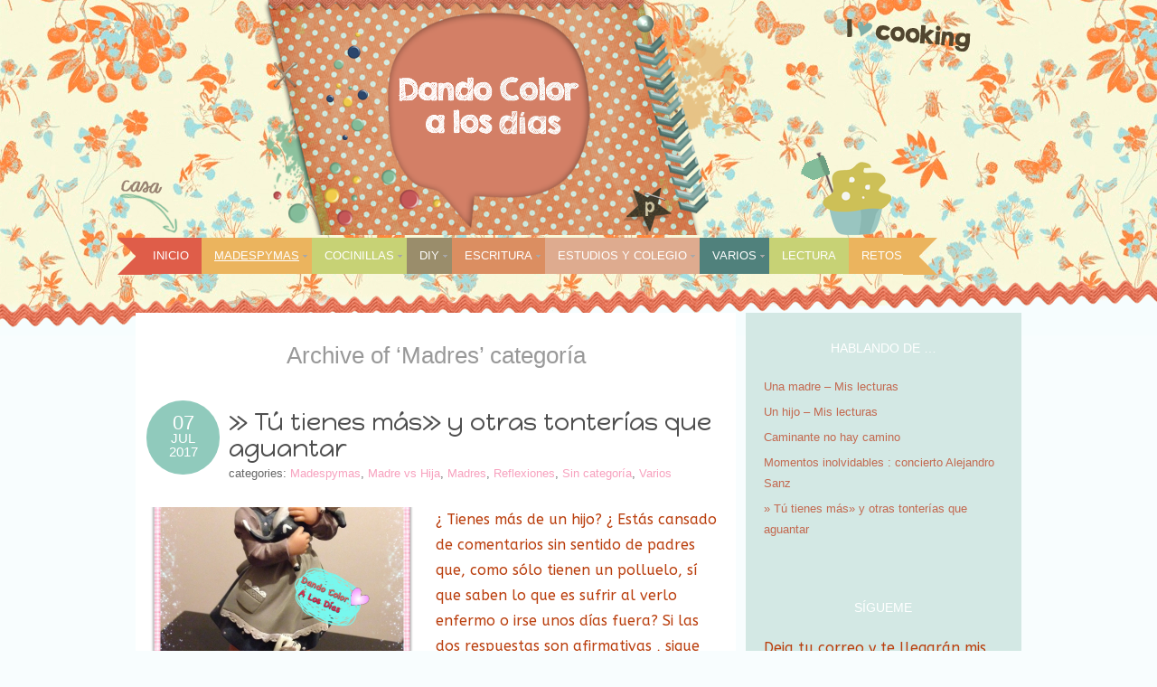

--- FILE ---
content_type: text/html; charset=UTF-8
request_url: https://www.dandocoloralosdias.com/category/madres-2/
body_size: 16635
content:
<!DOCTYPE html>
<!--[if IE 7]><html id="ie7" lang="es-ES" prefix="og: http://ogp.me/ns#"><![endif]-->
<!--[if IE 8]><html id="ie8" lang="es-ES" prefix="og: http://ogp.me/ns#"><![endif]-->
<!--[if !(IE 7) | !(IE 8)  ]><!--><html lang="es-ES" prefix="og: http://ogp.me/ns#"><!--<![endif]-->
<head>

<meta charset="UTF-8" />
<meta name="viewport" content="width=device-width" />
<meta http-equiv="X-UA-Compatible" content="IE=Edge,chrome=1" />



<link rel="profile" href="http://gmpg.org/xfn/11" />
<link rel="pingback" href="https://www.dandocoloralosdias.com/xmlrpc.php" />


<!-- This site is optimized with the Yoast SEO plugin v3.1 - https://yoast.com/wordpress/plugins/seo/ -->
<title>Madres Archives - Dando Color A Los Días</title>
<link rel="canonical" href="https://www.dandocoloralosdias.com/category/madres-2/" />
<link rel="next" href="https://www.dandocoloralosdias.com/category/madres-2/page/2/" />
<meta property="og:locale" content="es_ES" />
<meta property="og:type" content="object" />
<meta property="og:title" content="Madres Archives - Dando Color A Los Días" />
<meta property="og:url" content="https://www.dandocoloralosdias.com/category/madres-2/" />
<meta property="og:site_name" content="Dando Color A Los Días" />
<!-- / Yoast SEO plugin. -->

<link rel="alternate" type="application/rss+xml" title="Dando Color A Los Días &raquo; Feed" href="https://www.dandocoloralosdias.com/feed/" />
<link rel="alternate" type="application/rss+xml" title="Dando Color A Los Días &raquo; RSS de los comentarios" href="https://www.dandocoloralosdias.com/comments/feed/" />
<link rel="alternate" type="application/rss+xml" title="Dando Color A Los Días &raquo; Madres RSS de la categoría" href="https://www.dandocoloralosdias.com/category/madres-2/feed/" />
		<script type="text/javascript">
			window._wpemojiSettings = {"baseUrl":"https:\/\/s.w.org\/images\/core\/emoji\/72x72\/","ext":".png","source":{"concatemoji":"https:\/\/www.dandocoloralosdias.com\/wp-includes\/js\/wp-emoji-release.min.js?ver=4.4.34"}};
			!function(e,n,t){var a;function i(e){var t=n.createElement("canvas"),a=t.getContext&&t.getContext("2d"),i=String.fromCharCode;return!(!a||!a.fillText)&&(a.textBaseline="top",a.font="600 32px Arial","flag"===e?(a.fillText(i(55356,56806,55356,56826),0,0),3e3<t.toDataURL().length):"diversity"===e?(a.fillText(i(55356,57221),0,0),t=a.getImageData(16,16,1,1).data,a.fillText(i(55356,57221,55356,57343),0,0),(t=a.getImageData(16,16,1,1).data)[0],t[1],t[2],t[3],!0):("simple"===e?a.fillText(i(55357,56835),0,0):a.fillText(i(55356,57135),0,0),0!==a.getImageData(16,16,1,1).data[0]))}function o(e){var t=n.createElement("script");t.src=e,t.type="text/javascript",n.getElementsByTagName("head")[0].appendChild(t)}t.supports={simple:i("simple"),flag:i("flag"),unicode8:i("unicode8"),diversity:i("diversity")},t.DOMReady=!1,t.readyCallback=function(){t.DOMReady=!0},t.supports.simple&&t.supports.flag&&t.supports.unicode8&&t.supports.diversity||(a=function(){t.readyCallback()},n.addEventListener?(n.addEventListener("DOMContentLoaded",a,!1),e.addEventListener("load",a,!1)):(e.attachEvent("onload",a),n.attachEvent("onreadystatechange",function(){"complete"===n.readyState&&t.readyCallback()})),(a=t.source||{}).concatemoji?o(a.concatemoji):a.wpemoji&&a.twemoji&&(o(a.twemoji),o(a.wpemoji)))}(window,document,window._wpemojiSettings);
		</script>
		<style type="text/css">
img.wp-smiley,
img.emoji {
	display: inline !important;
	border: none !important;
	box-shadow: none !important;
	height: 1em !important;
	width: 1em !important;
	margin: 0 .07em !important;
	vertical-align: -0.1em !important;
	background: none !important;
	padding: 0 !important;
}
</style>
<link rel='stylesheet' id='contact-form-7-css'  href='https://www.dandocoloralosdias.com/wp-content/plugins/contact-form-7/includes/css/styles.css?ver=4.4' type='text/css' media='all' />
<link rel='stylesheet' id='digg-digg-css'  href='https://www.dandocoloralosdias.com/wp-content/plugins/digg-digg/css/diggdigg-style.css?ver=5.3.6' type='text/css' media='screen' />
<link rel='stylesheet' id='google-typography-font-css'  href='//fonts.googleapis.com/css?family=ABeeZee:normal|Happy+Monkey:normal' type='text/css' media='all' />
<link rel='stylesheet' id='subscribe_me-css'  href='https://www.dandocoloralosdias.com/wp-content/plugins/sem-subscribe-me/css/styles.css?ver=20140104' type='text/css' media='all' />
<link rel='stylesheet' id='default-template-css'  href='https://www.dandocoloralosdias.com/wp-content/plugins/subscribe2/extension/readygraph/assets/css/default-popup.css?ver=4.4.34' type='text/css' media='all' />
<link rel='stylesheet' id='adelle-style-css'  href='https://www.dandocoloralosdias.com/wp-content/themes/adelle/style.css?ver=4.4.34' type='text/css' media='all' />
<link rel='stylesheet' id='adelle-google-webfont-css'  href='http://fonts.googleapis.com/css?family=Lora%3A400%2C400italic%7CMuli%3A400%2C400italic%7CMontserrat&#038;ver=all' type='text/css' media='all' />
<!--[if lt IE 9]>
<link rel='stylesheet' id='adelle-ie9-css'  href='https://www.dandocoloralosdias.com/wp-content/themes/adelle/js/IE9.js?ver=null' type='text/css' media='all' />
<![endif]-->
<!--[if lt IE 9]>
<link rel='stylesheet' id='adelle-html5-css'  href='https://www.dandocoloralosdias.com/wp-content/themes/adelle/js/html5.js?ver=null' type='text/css' media='all' />
<![endif]-->
<link rel='stylesheet' id='genericons-css'  href='https://www.dandocoloralosdias.com/wp-content/plugins/jetpack/_inc/genericons/genericons/genericons.css?ver=3.1' type='text/css' media='all' />
<link rel='stylesheet' id='jetpack_css-css'  href='https://www.dandocoloralosdias.com/wp-content/plugins/jetpack/css/jetpack.css?ver=3.9.10' type='text/css' media='all' />
<script type='text/javascript' src='https://www.dandocoloralosdias.com/wp-includes/js/jquery/jquery.js?ver=1.11.3'></script>
<script type='text/javascript' src='https://www.dandocoloralosdias.com/wp-includes/js/jquery/jquery-migrate.min.js?ver=1.2.1'></script>
<link rel='https://api.w.org/' href='https://www.dandocoloralosdias.com/wp-json/' />
<link rel="EditURI" type="application/rsd+xml" title="RSD" href="https://www.dandocoloralosdias.com/xmlrpc.php?rsd" />
<link rel="wlwmanifest" type="application/wlwmanifest+xml" href="https://www.dandocoloralosdias.com/wp-includes/wlwmanifest.xml" /> 
<meta name="generator" content="WordPress 4.4.34" />

<style type="text/css">
body p{ font-family: "ABeeZee"; font-weight: normal; font-size: 16px; color: #ba3f0e;  }
.article h2.post-title a{ font-family: "Happy Monkey"; font-weight: normal; font-size: 27px; color: #4f4f4f;  }
</style>

<link rel='dns-prefetch' href='//i0.wp.com'>
<link rel='dns-prefetch' href='//i1.wp.com'>
<link rel='dns-prefetch' href='//i2.wp.com'>
		<style type="text/css">.recentcomments a{display:inline !important;padding:0 !important;margin:0 !important;}</style>
		<style type="text/css" id="custom-background-css">
body.custom-background { background-color: #f8fdfe; background-image: url('https://www.dandocoloralosdias.com/wp-content/uploads/2014/01/Fondo3.png'); background-repeat: no-repeat; background-position: top left; background-attachment: scroll; }
</style>
<link rel="icon" href="https://i0.wp.com/www.dandocoloralosdias.com/wp-content/uploads/2017/01/image.jpg?fit=32%2C32&#038;ssl=1" sizes="32x32" />
<link rel="icon" href="https://i0.wp.com/www.dandocoloralosdias.com/wp-content/uploads/2017/01/image.jpg?fit=192%2C189&#038;ssl=1" sizes="192x192" />
<link rel="apple-touch-icon-precomposed" href="https://i0.wp.com/www.dandocoloralosdias.com/wp-content/uploads/2017/01/image.jpg?fit=180%2C177&#038;ssl=1" />
<meta name="msapplication-TileImage" content="https://i0.wp.com/www.dandocoloralosdias.com/wp-content/uploads/2017/01/image.jpg?fit=264%2C260&#038;ssl=1" />

</head>

<body class="archive category category-madres-2 category-478 custom-background">

<header class="header" role="banner">

      <a href="https://www.dandocoloralosdias.com">
      <img src="https://www.dandocoloralosdias.com/wp-content/uploads/2014/02/Cabecera4.png" class="header-title" height="260" width="1020" alt="Dando Color A Los Días" title="Dando Color A Los Días" />
    </a>
  
  <nav class="nav" role="navigation">
    <div class="menu"><ul id="menu-mis-hobbies" class="menu"><li id="menu-item-1331" class="btn1 menu-item menu-item-type-custom menu-item-object-custom menu-item-home menu-item-1331"><a href="http://www.dandocoloralosdias.com/">Inicio</a></li>
<li id="menu-item-1372" class="btn2 menu-item menu-item-type-taxonomy menu-item-object-category current-menu-ancestor current-menu-parent menu-item-has-children menu-item-1372"><a href="https://www.dandocoloralosdias.com/category/madespymas/">Madespymas</a>
<ul class="sub-menu">
	<li id="menu-item-1373" class="btn2 menu-item menu-item-type-taxonomy menu-item-object-category current-menu-item menu-item-1373"><a href="https://www.dandocoloralosdias.com/category/madres-2/">Madres</a></li>
	<li id="menu-item-1369" class="btn2 menu-item menu-item-type-taxonomy menu-item-object-category menu-item-1369"><a href="https://www.dandocoloralosdias.com/category/hijos-2/">Hijos</a></li>
</ul>
</li>
<li id="menu-item-1382" class="btn3 menu-item menu-item-type-taxonomy menu-item-object-category menu-item-has-children menu-item-1382"><a href="https://www.dandocoloralosdias.com/category/cocinillas/">Cocinillas</a>
<ul class="sub-menu">
	<li id="menu-item-1362" class="btn3 menu-item menu-item-type-taxonomy menu-item-object-category menu-item-1362"><a href="https://www.dandocoloralosdias.com/category/cocinando-salado/">Cocinando Salado</a></li>
	<li id="menu-item-1361" class="btn3 menu-item menu-item-type-taxonomy menu-item-object-category menu-item-1361"><a href="https://www.dandocoloralosdias.com/category/cocinando-dulce/">Cocinando dulce</a></li>
</ul>
</li>
<li id="menu-item-1366" class="btn4 menu-item menu-item-type-taxonomy menu-item-object-category menu-item-has-children menu-item-1366"><a href="https://www.dandocoloralosdias.com/category/diy/">DIY</a>
<ul class="sub-menu">
	<li id="menu-item-1364" class="btn4 menu-item menu-item-type-taxonomy menu-item-object-category menu-item-1364"><a href="https://www.dandocoloralosdias.com/category/con-hilo/">Con Hilo</a></li>
	<li id="menu-item-1363" class="btn4 menu-item menu-item-type-taxonomy menu-item-object-category menu-item-1363"><a href="https://www.dandocoloralosdias.com/category/con-fieltro/">Con Fieltro</a></li>
	<li id="menu-item-1365" class="btn4 menu-item menu-item-type-taxonomy menu-item-object-category menu-item-1365"><a href="https://www.dandocoloralosdias.com/category/con-papel/">Con Papel</a></li>
</ul>
</li>
<li id="menu-item-1367" class="btn5 menu-item menu-item-type-taxonomy menu-item-object-category menu-item-has-children menu-item-1367"><a href="https://www.dandocoloralosdias.com/category/escritura-2/">Escritura</a>
<ul class="sub-menu">
	<li id="menu-item-1378" class="btn5 menu-item menu-item-type-taxonomy menu-item-object-category menu-item-1378"><a href="https://www.dandocoloralosdias.com/category/relatos/">Relatos</a></li>
	<li id="menu-item-1376" class="btn5 menu-item menu-item-type-taxonomy menu-item-object-category menu-item-1376"><a href="https://www.dandocoloralosdias.com/category/poemas/">Poemas</a></li>
</ul>
</li>
<li id="menu-item-1368" class="btn6 menu-item menu-item-type-taxonomy menu-item-object-category menu-item-has-children menu-item-1368"><a href="https://www.dandocoloralosdias.com/category/estudios-y-colegio/">Estudios y Colegio</a>
<ul class="sub-menu">
	<li id="menu-item-1370" class="btn6 menu-item menu-item-type-taxonomy menu-item-object-category menu-item-1370"><a href="https://www.dandocoloralosdias.com/category/infantil/">Infantil</a></li>
	<li id="menu-item-1377" class="btn6 menu-item menu-item-type-taxonomy menu-item-object-category menu-item-1377"><a href="https://www.dandocoloralosdias.com/category/primaria/">Primaria</a></li>
	<li id="menu-item-1380" class="btn6 menu-item menu-item-type-taxonomy menu-item-object-category menu-item-1380"><a href="https://www.dandocoloralosdias.com/category/secundaria/">Secundaria</a></li>
</ul>
</li>
<li id="menu-item-1383" class="btn7 menu-item menu-item-type-taxonomy menu-item-object-category menu-item-has-children menu-item-1383"><a href="https://www.dandocoloralosdias.com/category/varios/">Varios</a>
<ul class="sub-menu">
	<li id="menu-item-1375" class="btn7 menu-item menu-item-type-taxonomy menu-item-object-category menu-item-1375"><a href="https://www.dandocoloralosdias.com/category/otros/">Otros</a></li>
	<li id="menu-item-1359" class="btn7 menu-item menu-item-type-taxonomy menu-item-object-category menu-item-1359"><a href="https://www.dandocoloralosdias.com/category/cine/">Cine</a></li>
	<li id="menu-item-1374" class="btn11 menu-item menu-item-type-taxonomy menu-item-object-category menu-item-1374"><a href="https://www.dandocoloralosdias.com/category/ocio-2/">Ocio</a></li>
</ul>
</li>
<li id="menu-item-1371" class="btn13 menu-item menu-item-type-taxonomy menu-item-object-category menu-item-1371"><a href="https://www.dandocoloralosdias.com/category/lectura-2/">Lectura</a></li>
<li id="menu-item-1379" class="btn12 menu-item menu-item-type-taxonomy menu-item-object-category menu-item-1379"><a href="https://www.dandocoloralosdias.com/category/retos-2/">Retos</a></li>
</ul></div>
    <!--<form role="search" method="get" class="header-form" action="https://www.dandocoloralosdias.com">
      <fieldset>
        <input type="text" name="s" class="header-text uniform" size="15" title="Search" />
        <input type="submit" class="uniform" value="Search" />
      </fieldset>
    </form>-->

  </nav><!-- .nav -->

</header><!-- .header -->

<section class="container">
  <section class="section" role="main">

                            <h3 class="pagetitle">Archive of &#8216;Madres&#8217; categoría</h3>
        
    
        <article class="article post-1622 post type-post status-publish format-standard has-post-thumbnail hentry category-madespymas category-madre-vs-hija category-madres-2 category-reflexiones category-sin-categoria category-varios tag-familia-numerosa tag-hijas tag-insustituible tag-maternidad tag-tu-tienes-mas tag-unica" id="post-1622" itemscope itemtype="http://schema.org/Article">

    <header class="post-header">
      <div class="post-date radius-100"><span><a href="https://www.dandocoloralosdias.com/tu-tienes-mas-y-otras-tonterias-que-aguantar/">07</span><br />Jul<br />2017</a></div>
      <h2 class="post-title"><a href="https://www.dandocoloralosdias.com/tu-tienes-mas-y-otras-tonterias-que-aguantar/" rel="bookmark" title="» Tú tienes más» y otras tonterías que aguantar ">» Tú tienes más» y otras tonterías que aguantar </a></h2>
      <div class="post-category">categories: <a href="https://www.dandocoloralosdias.com/category/madespymas/" rel="category tag">Madespymas</a>, <a href="https://www.dandocoloralosdias.com/category/madre-vs-hija/" rel="category tag">Madre vs Hija</a>, <a href="https://www.dandocoloralosdias.com/category/madres-2/" rel="category tag">Madres</a>, <a href="https://www.dandocoloralosdias.com/category/reflexiones/" rel="category tag">Reflexiones</a>, <a href="https://www.dandocoloralosdias.com/category/sin-categoria/" rel="category tag">Sin categoría</a>, <a href="https://www.dandocoloralosdias.com/category/varios/" rel="category tag">Varios</a></div>
    </header>

              <img width="300" height="200" src="https://i0.wp.com/www.dandocoloralosdias.com/wp-content/uploads/2017/07/IMG_5178-0.png?resize=300%2C200&amp;ssl=1" class="alignleft wp-post-image" alt="IMG_5178-0" />          
      <p>¿ Tienes más de un hijo? ¿ Estás cansado de comentarios sin sentido de padres que, como sólo tienen un polluelo, sí que saben lo que es sufrir al verlo enfermo o irse unos días fuera? Si las dos respuestas son afirmativas , sigue leyendo. Si no lo son, te pediría que también siguieses leyendo porque nunca está de más conocer los <b>sentimientos</b> de otros, ¿no crees?</p>
<p>En estos días &#8230; de <b>gestionar</b> el día a día de esas largas vacaciones estivales de los niños frente al mes de los padres, en los que muchos tiramos de campamentos y/o abuelos.&nbsp;<br />
En estos días &#8230; de <b>separaciones</b> casi forzosas para muchos de nosotros, que nos remueven por dentro al separarnos de nuestros polluelos por periodos de tiempo relativamente largos ( sí, para esta madre estar más de siete días sin ver a alguna de sus peques lo es)&nbsp;<br />
En estos días &#8230; hay que <b>aguantar</b> además comentarios que molestan o duelen como madre y encima provienen de otras madres o padres, y son los del tipo <b>» Bueno a ti todavía te queda una»</b>&nbsp;y/o <b>» Bueno tú tienes más así es que no lo notarás»&nbsp;</b><br />
Recuerdo todavía un comentario que <b>me dolió muchísimo</b> en su día. Por aquel momento sólo tenía a las dos peque mayores, y la mayor debía ir a segundo de infantil, tendría unos cuatro añitos. Y se iba de excursión. Y recuerdo a una madre de una niña diciéndome » espero que no les pase nada porque tú tienes dos pero yo sólo tengo una» . Le he dado muchas veces vueltas a este tema. Pensé en ese momento que <b>mi corazón y el suyo</b> si les pasase algo<b> sufrirían igual</b>.&nbsp;</p>
<blockquote><p>La única diferencia, es verdad, es que yo seguiría teniendo un motivo para seguir levantándome y luchando cada día. Pero mi corazón estaría igualmente destrozado. Y esto es algo que a veces me duele, que se presuponga que por el motivo de tener varios hijos tu intensidad de cariño o de sufrimiento si les pasase algo es menor. Mi tiempo de dedicación exclusiva seguro que es menor, pero quiero pensar que <b>mi cariño y amor no</b>.</p></blockquote>
<p>Es cierto que ser familia numerosa da mucho juego para tener que aguantar un montón de comentarios fuera de lugar desde el mismísimo momento en que lo anuncias o bien se manifiesta por si sola la situación.&nbsp;<br />
Pero no sé como hacerle ver a la gente que mis hijas son <b>insustituibles</b> y únicas y que cuando una no está, sea por el motivo que sea, y eso que hasta la fecha las separaciones han sido por ocio y placer,<b> el resto de la tribu la echamos de menos</b>.&nbsp;</p>
<p>&nbsp;<a href="https://i0.wp.com/www.dandocoloralosdias.com/wp-content/uploads/2017/07/IMG_5178.png"><img src="https://i0.wp.com/www.dandocoloralosdias.com/wp-content/uploads/2017/07/IMG_5178.png?w=640" alt="" data-recalc-dims="1"></a>&nbsp;<br />
Y se la echa de menos durante todo el día y en cualquier momento , aunque eso no suponga ni mucho menos ir con la lagrimilla al aire todo el día ni con cara de setas, para nada, que la vida continua y hay que vivir cada día aunque haya ausencias. Pero tu hija va a poner la mesa y sigue poniendo cinco vasos y de pronto se da cuenta y te sonríe; sales a dar un paseo y nombras a las tres a la puerta; te pones a charlar de algún tema y recuerdas lo mucho o lo poco que le gusta al que falta o lo que pensaría o diría de ello; planeas salir al cine y  vas si sabes que esa película no es suficientemente apetecible para el que falta esos días&#8230; Seguro que todos tenéis un montón de ejemplos de este estilo tengáis uno, dos, tres o siete hijos&#8230;&nbsp;</p>
<blockquote><p>Y como no,<b>  te levantas y acuestas y te falta ese beso y ese abrazo </b>de buenos días y de buenas noches&#8230;y no haber escuchado su voz&#8230;</p></blockquote>
<p>Y es que muy señores míos, aunque «tenga más», <b>cada hijo es único</b>, cada hijo tiene un hueco de nuestro corazón, y como tenemos la suerte de tener un corazón de capacidad infinita, que cuanto más amamos, queremos y respetamos más enorme se hace y mayor capacidad tiene, pues mis tres hijas tienen todas su hueco especial en él, y me da lo mismo que tengan la edad que tengan, siempre lo tendrán y siempre las echaré de menos y su ausencia nunca podrá ser sustituida por ninguna de sus hermanas.<br />
¿ Y tú, has tenido que aguantar este » tú tienes más» o tienes algún otro comentario por el estilo para compartir?</p>
<div class="sharedaddy sd-sharing-enabled"><div class="robots-nocontent sd-block sd-social sd-social-icon sd-sharing"><h3 class="sd-title">Comparte Color:</h3><div class="sd-content"><ul><li class="share-email"><a rel="nofollow" data-shared="" class="share-email sd-button share-icon no-text" href="https://www.dandocoloralosdias.com/tu-tienes-mas-y-otras-tonterias-que-aguantar/?share=email" target="_blank" title="Hac clic para enviar por correo electrónico a un amigo"><span></span><span class="sharing-screen-reader-text">Hac clic para enviar por correo electrónico a un amigo (Se abre en una ventana nueva)</span></a></li><li class="share-facebook"><a rel="nofollow" data-shared="sharing-facebook-1622" class="share-facebook sd-button share-icon no-text" href="https://www.dandocoloralosdias.com/tu-tienes-mas-y-otras-tonterias-que-aguantar/?share=facebook" target="_blank" title="Haz clic para compartir en Facebook"><span></span><span class="sharing-screen-reader-text">Haz clic para compartir en Facebook (Se abre en una ventana nueva)</span></a></li><li class="share-twitter"><a rel="nofollow" data-shared="sharing-twitter-1622" class="share-twitter sd-button share-icon no-text" href="https://www.dandocoloralosdias.com/tu-tienes-mas-y-otras-tonterias-que-aguantar/?share=twitter" target="_blank" title="Haz clic para compartir en Twitter"><span></span><span class="sharing-screen-reader-text">Haz clic para compartir en Twitter (Se abre en una ventana nueva)</span></a></li><li class="share-google-plus-1"><a rel="nofollow" data-shared="sharing-google-1622" class="share-google-plus-1 sd-button share-icon no-text" href="https://www.dandocoloralosdias.com/tu-tienes-mas-y-otras-tonterias-que-aguantar/?share=google-plus-1" target="_blank" title="Haz clic para compartir en Google+"><span></span><span class="sharing-screen-reader-text">Haz clic para compartir en Google+ (Se abre en una ventana nueva)</span></a></li><li class="share-pinterest"><a rel="nofollow" data-shared="sharing-pinterest-1622" class="share-pinterest sd-button share-icon no-text" href="https://www.dandocoloralosdias.com/tu-tienes-mas-y-otras-tonterias-que-aguantar/?share=pinterest" target="_blank" title="Haz clic para compartir en Pinterest"><span></span><span class="sharing-screen-reader-text">Haz clic para compartir en Pinterest (Se abre en una ventana nueva)</span></a></li><li class="share-pocket"><a rel="nofollow" data-shared="" class="share-pocket sd-button share-icon no-text" href="https://www.dandocoloralosdias.com/tu-tienes-mas-y-otras-tonterias-que-aguantar/?share=pocket" target="_blank" title="Haz clic para compartir en Pocket"><span></span><span class="sharing-screen-reader-text">Haz clic para compartir en Pocket (Se abre en una ventana nueva)</span></a></li><li class="share-linkedin"><a rel="nofollow" data-shared="sharing-linkedin-1622" class="share-linkedin sd-button share-icon no-text" href="https://www.dandocoloralosdias.com/tu-tienes-mas-y-otras-tonterias-que-aguantar/?share=linkedin" target="_blank" title="Haz clic para compartir en LinkedIn"><span></span><span class="sharing-screen-reader-text">Haz clic para compartir en LinkedIn (Se abre en una ventana nueva)</span></a></li><li class="share-tumblr"><a rel="nofollow" data-shared="" class="share-tumblr sd-button share-icon no-text" href="https://www.dandocoloralosdias.com/tu-tienes-mas-y-otras-tonterias-que-aguantar/?share=tumblr" target="_blank" title="Haz clic para compartir en Tumblr"><span></span><span class="sharing-screen-reader-text">Haz clic para compartir en Tumblr (Se abre en una ventana nueva)</span></a></li><li class="share-print"><a rel="nofollow" data-shared="" class="share-print sd-button share-icon no-text" href="https://www.dandocoloralosdias.com/tu-tienes-mas-y-otras-tonterias-que-aguantar/" target="_blank" title="Haz clic para imprimir"><span></span><span class="sharing-screen-reader-text">Haz clic para imprimir (Se abre en una ventana nueva)</span></a></li><li class="share-end"></li></ul></div></div></div>
    <footer class="post-footer">
        <ul class="post-info-meta">
          <li class="post-info-comment"><div class="post-comment"><a href="https://www.dandocoloralosdias.com/tu-tienes-mas-y-otras-tonterias-que-aguantar/#comments">4 Comentarios</a></div></li>
        </ul>
    </footer><!-- .post-footer -->

  </article><!-- .article -->
    
        <article class="article post-1587 post type-post status-publish format-standard has-post-thumbnail hentry category-general category-madespymas category-madres-2 category-ocio-2 category-otros category-reflexiones category-varios tag-bloggers tag-encuentro tag-madresfera tag-madresferico tag-papas-blogueros" id="post-1587" itemscope itemtype="http://schema.org/Article">

    <header class="post-header">
      <div class="post-date radius-100"><span><a href="https://www.dandocoloralosdias.com/mis-colores-encuentro-bloggero-madresferico/">22</span><br />Feb<br />2017</a></div>
      <h2 class="post-title"><a href="https://www.dandocoloralosdias.com/mis-colores-encuentro-bloggero-madresferico/" rel="bookmark" title="Mis colores en el encuentro bloggero madresférico">Mis colores en el encuentro bloggero madresférico</a></h2>
      <div class="post-category">categories: <a href="https://www.dandocoloralosdias.com/category/general/" rel="category tag">General</a>, <a href="https://www.dandocoloralosdias.com/category/madespymas/" rel="category tag">Madespymas</a>, <a href="https://www.dandocoloralosdias.com/category/madres-2/" rel="category tag">Madres</a>, <a href="https://www.dandocoloralosdias.com/category/ocio-2/" rel="category tag">Ocio</a>, <a href="https://www.dandocoloralosdias.com/category/otros/" rel="category tag">Otros</a>, <a href="https://www.dandocoloralosdias.com/category/reflexiones/" rel="category tag">Reflexiones</a>, <a href="https://www.dandocoloralosdias.com/category/varios/" rel="category tag">Varios</a></div>
    </header>

              <img width="300" height="200" src="https://i1.wp.com/www.dandocoloralosdias.com/wp-content/uploads/2017/02/IMG_4023-2.jpg?resize=300%2C200&amp;ssl=1" class="alignleft wp-post-image" alt="IMG_4023-2" />          
      <p>Hay días que se esperan con muchas ganas. Y hay días que pasan muy rápido y después te preguntas por qué hiciste o dejaste de hacer esto o aquello. Eso es lo que me pasa a mí en los <strong>encuentros blogueros</strong>: pese a llevar ya unos cuantos a mis espaldas, el directo me descoloca. Este fin de semana tuve la suerte de poder acudir al cuarto evento bloggero madresférico y este es mi recuerdo de este día: <a href="https://www.dandocoloralosdias.com/mis-colores-encuentro-bloggero-madresferico/#more-1587" class="more-link">(más&hellip;)</a></p>
<div class="sharedaddy sd-sharing-enabled"><div class="robots-nocontent sd-block sd-social sd-social-icon sd-sharing"><h3 class="sd-title">Comparte Color:</h3><div class="sd-content"><ul><li class="share-email"><a rel="nofollow" data-shared="" class="share-email sd-button share-icon no-text" href="https://www.dandocoloralosdias.com/mis-colores-encuentro-bloggero-madresferico/?share=email" target="_blank" title="Hac clic para enviar por correo electrónico a un amigo"><span></span><span class="sharing-screen-reader-text">Hac clic para enviar por correo electrónico a un amigo (Se abre en una ventana nueva)</span></a></li><li class="share-facebook"><a rel="nofollow" data-shared="sharing-facebook-1587" class="share-facebook sd-button share-icon no-text" href="https://www.dandocoloralosdias.com/mis-colores-encuentro-bloggero-madresferico/?share=facebook" target="_blank" title="Haz clic para compartir en Facebook"><span></span><span class="sharing-screen-reader-text">Haz clic para compartir en Facebook (Se abre en una ventana nueva)</span></a></li><li class="share-twitter"><a rel="nofollow" data-shared="sharing-twitter-1587" class="share-twitter sd-button share-icon no-text" href="https://www.dandocoloralosdias.com/mis-colores-encuentro-bloggero-madresferico/?share=twitter" target="_blank" title="Haz clic para compartir en Twitter"><span></span><span class="sharing-screen-reader-text">Haz clic para compartir en Twitter (Se abre en una ventana nueva)</span></a></li><li class="share-google-plus-1"><a rel="nofollow" data-shared="sharing-google-1587" class="share-google-plus-1 sd-button share-icon no-text" href="https://www.dandocoloralosdias.com/mis-colores-encuentro-bloggero-madresferico/?share=google-plus-1" target="_blank" title="Haz clic para compartir en Google+"><span></span><span class="sharing-screen-reader-text">Haz clic para compartir en Google+ (Se abre en una ventana nueva)</span></a></li><li class="share-pinterest"><a rel="nofollow" data-shared="sharing-pinterest-1587" class="share-pinterest sd-button share-icon no-text" href="https://www.dandocoloralosdias.com/mis-colores-encuentro-bloggero-madresferico/?share=pinterest" target="_blank" title="Haz clic para compartir en Pinterest"><span></span><span class="sharing-screen-reader-text">Haz clic para compartir en Pinterest (Se abre en una ventana nueva)</span></a></li><li class="share-pocket"><a rel="nofollow" data-shared="" class="share-pocket sd-button share-icon no-text" href="https://www.dandocoloralosdias.com/mis-colores-encuentro-bloggero-madresferico/?share=pocket" target="_blank" title="Haz clic para compartir en Pocket"><span></span><span class="sharing-screen-reader-text">Haz clic para compartir en Pocket (Se abre en una ventana nueva)</span></a></li><li class="share-linkedin"><a rel="nofollow" data-shared="sharing-linkedin-1587" class="share-linkedin sd-button share-icon no-text" href="https://www.dandocoloralosdias.com/mis-colores-encuentro-bloggero-madresferico/?share=linkedin" target="_blank" title="Haz clic para compartir en LinkedIn"><span></span><span class="sharing-screen-reader-text">Haz clic para compartir en LinkedIn (Se abre en una ventana nueva)</span></a></li><li class="share-tumblr"><a rel="nofollow" data-shared="" class="share-tumblr sd-button share-icon no-text" href="https://www.dandocoloralosdias.com/mis-colores-encuentro-bloggero-madresferico/?share=tumblr" target="_blank" title="Haz clic para compartir en Tumblr"><span></span><span class="sharing-screen-reader-text">Haz clic para compartir en Tumblr (Se abre en una ventana nueva)</span></a></li><li class="share-print"><a rel="nofollow" data-shared="" class="share-print sd-button share-icon no-text" href="https://www.dandocoloralosdias.com/mis-colores-encuentro-bloggero-madresferico/" target="_blank" title="Haz clic para imprimir"><span></span><span class="sharing-screen-reader-text">Haz clic para imprimir (Se abre en una ventana nueva)</span></a></li><li class="share-end"></li></ul></div></div></div>
    <footer class="post-footer">
        <ul class="post-info-meta">
          <li class="post-info-comment"><div class="post-comment"><a href="https://www.dandocoloralosdias.com/mis-colores-encuentro-bloggero-madresferico/#comments">4 Comentarios</a></div></li>
        </ul>
    </footer><!-- .post-footer -->

  </article><!-- .article -->
    
        <article class="article post-1558 post type-post status-publish format-standard hentry category-general category-hijos-2 category-madespymas category-madres-2 category-otros category-reflexiones tag-maternidad tag-reflexion tag-viaje" id="post-1558" itemscope itemtype="http://schema.org/Article">

    <header class="post-header">
      <div class="post-date radius-100"><span><a href="https://www.dandocoloralosdias.com/1558-2/">04</span><br />Mar<br />2016</a></div>
      <h2 class="post-title"><a href="https://www.dandocoloralosdias.com/1558-2/" rel="bookmark" title="El viaje de la maternidad (I)">El viaje de la maternidad (I)</a></h2>
      <div class="post-category">categories: <a href="https://www.dandocoloralosdias.com/category/general/" rel="category tag">General</a>, <a href="https://www.dandocoloralosdias.com/category/hijos-2/" rel="category tag">Hijos</a>, <a href="https://www.dandocoloralosdias.com/category/madespymas/" rel="category tag">Madespymas</a>, <a href="https://www.dandocoloralosdias.com/category/madres-2/" rel="category tag">Madres</a>, <a href="https://www.dandocoloralosdias.com/category/otros/" rel="category tag">Otros</a>, <a href="https://www.dandocoloralosdias.com/category/reflexiones/" rel="category tag">Reflexiones</a></div>
    </header>

          
      <p>Maternidad&#8230;.</p>
<p>Días intensos.</p>
<p>Noches de infarto.</p>
<p>Semanas de actividad.</p>
<p>Meses de frenesí.</p>
<p>Años de ilusión.</p>
<p>Mirar hacia atrás y empezar a darte cuenta de  TODO lo que has vivido y parece que empiezas a olvidar. ¿ De verdad han pasado ya más de trece años desde aquel momento  de alegría en que fuimos conscientes de nuestra incorporación al mundo de la maternidad?</p>
<p>Sí, han pasado. Hemos vivido nervios y medios en el embarazo, en la etapa de bebe, en la etapa preescolar, en la infantil&#8230;</p>
<p>Pero el camino sigue, y esto sólo ha sido el principio, así es que los seguimos viviendo y viviremos me temo aún en los próximos trece&#8230; ¡ Desde luego que intenso viaje este de la maternidad!</p>
<div class="sharedaddy sd-sharing-enabled"><div class="robots-nocontent sd-block sd-social sd-social-icon sd-sharing"><h3 class="sd-title">Comparte Color:</h3><div class="sd-content"><ul><li class="share-email"><a rel="nofollow" data-shared="" class="share-email sd-button share-icon no-text" href="https://www.dandocoloralosdias.com/1558-2/?share=email" target="_blank" title="Hac clic para enviar por correo electrónico a un amigo"><span></span><span class="sharing-screen-reader-text">Hac clic para enviar por correo electrónico a un amigo (Se abre en una ventana nueva)</span></a></li><li class="share-facebook"><a rel="nofollow" data-shared="sharing-facebook-1558" class="share-facebook sd-button share-icon no-text" href="https://www.dandocoloralosdias.com/1558-2/?share=facebook" target="_blank" title="Haz clic para compartir en Facebook"><span></span><span class="sharing-screen-reader-text">Haz clic para compartir en Facebook (Se abre en una ventana nueva)</span></a></li><li class="share-twitter"><a rel="nofollow" data-shared="sharing-twitter-1558" class="share-twitter sd-button share-icon no-text" href="https://www.dandocoloralosdias.com/1558-2/?share=twitter" target="_blank" title="Haz clic para compartir en Twitter"><span></span><span class="sharing-screen-reader-text">Haz clic para compartir en Twitter (Se abre en una ventana nueva)</span></a></li><li class="share-google-plus-1"><a rel="nofollow" data-shared="sharing-google-1558" class="share-google-plus-1 sd-button share-icon no-text" href="https://www.dandocoloralosdias.com/1558-2/?share=google-plus-1" target="_blank" title="Haz clic para compartir en Google+"><span></span><span class="sharing-screen-reader-text">Haz clic para compartir en Google+ (Se abre en una ventana nueva)</span></a></li><li class="share-pinterest"><a rel="nofollow" data-shared="sharing-pinterest-1558" class="share-pinterest sd-button share-icon no-text" href="https://www.dandocoloralosdias.com/1558-2/?share=pinterest" target="_blank" title="Haz clic para compartir en Pinterest"><span></span><span class="sharing-screen-reader-text">Haz clic para compartir en Pinterest (Se abre en una ventana nueva)</span></a></li><li class="share-pocket"><a rel="nofollow" data-shared="" class="share-pocket sd-button share-icon no-text" href="https://www.dandocoloralosdias.com/1558-2/?share=pocket" target="_blank" title="Haz clic para compartir en Pocket"><span></span><span class="sharing-screen-reader-text">Haz clic para compartir en Pocket (Se abre en una ventana nueva)</span></a></li><li class="share-linkedin"><a rel="nofollow" data-shared="sharing-linkedin-1558" class="share-linkedin sd-button share-icon no-text" href="https://www.dandocoloralosdias.com/1558-2/?share=linkedin" target="_blank" title="Haz clic para compartir en LinkedIn"><span></span><span class="sharing-screen-reader-text">Haz clic para compartir en LinkedIn (Se abre en una ventana nueva)</span></a></li><li class="share-tumblr"><a rel="nofollow" data-shared="" class="share-tumblr sd-button share-icon no-text" href="https://www.dandocoloralosdias.com/1558-2/?share=tumblr" target="_blank" title="Haz clic para compartir en Tumblr"><span></span><span class="sharing-screen-reader-text">Haz clic para compartir en Tumblr (Se abre en una ventana nueva)</span></a></li><li class="share-print"><a rel="nofollow" data-shared="" class="share-print sd-button share-icon no-text" href="https://www.dandocoloralosdias.com/1558-2/" target="_blank" title="Haz clic para imprimir"><span></span><span class="sharing-screen-reader-text">Haz clic para imprimir (Se abre en una ventana nueva)</span></a></li><li class="share-end"></li></ul></div></div></div>
    <footer class="post-footer">
        <ul class="post-info-meta">
          <li class="post-info-comment"><div class="post-comment"><a href="https://www.dandocoloralosdias.com/1558-2/#respond">0 Comentarios</a></div></li>
        </ul>
    </footer><!-- .post-footer -->

  </article><!-- .article -->
    
        <article class="article post-1550 post type-post status-publish format-standard hentry category-general category-hijos-2 category-madres-2 category-otros category-varios tag-comunidad tag-madresfera tag-mbday" id="post-1550" itemscope itemtype="http://schema.org/Article">

    <header class="post-header">
      <div class="post-date radius-100"><span><a href="https://www.dandocoloralosdias.com/como-vivi-madresfera-2016/">07</span><br />Feb<br />2016</a></div>
      <h2 class="post-title"><a href="https://www.dandocoloralosdias.com/como-vivi-madresfera-2016/" rel="bookmark" title="Cómo viví Madresfera 2016 ">Cómo viví Madresfera 2016 </a></h2>
      <div class="post-category">categories: <a href="https://www.dandocoloralosdias.com/category/general/" rel="category tag">General</a>, <a href="https://www.dandocoloralosdias.com/category/hijos-2/" rel="category tag">Hijos</a>, <a href="https://www.dandocoloralosdias.com/category/madres-2/" rel="category tag">Madres</a>, <a href="https://www.dandocoloralosdias.com/category/otros/" rel="category tag">Otros</a>, <a href="https://www.dandocoloralosdias.com/category/varios/" rel="category tag">Varios</a></div>
    </header>

          
      <p>Empezaré diciendo que yo también estuve allí, aunque sea una de esas bloggeras en la sombra , y en esta ocasión incluso en el silencio, ya que tuve la mala suerte de caer afónica unos días antes y apenas podía hablar el pasado sábado.</p>
<p>No he querido leer las crónicas de mis compañeros. Es un ejercicio que prefiero hacer a posteriori. Así puedo en unas pocas líneas ser libre de transmitir lo que supuso para mí y lo que viví. Suele ser mi forma de bloggear, para bien o para mal. ( bueno como me he demorado tanto al final he leído el Post de mi Santo!)</p>
<p>Comenzaré diciendo que me cuesta escribir sobre los encuentros blogueros. <a href="https://www.dandocoloralosdias.com/como-vivi-madresfera-2016/#more-1550" class="more-link">(más&hellip;)</a></p>
<div class="sharedaddy sd-sharing-enabled"><div class="robots-nocontent sd-block sd-social sd-social-icon sd-sharing"><h3 class="sd-title">Comparte Color:</h3><div class="sd-content"><ul><li class="share-email"><a rel="nofollow" data-shared="" class="share-email sd-button share-icon no-text" href="https://www.dandocoloralosdias.com/como-vivi-madresfera-2016/?share=email" target="_blank" title="Hac clic para enviar por correo electrónico a un amigo"><span></span><span class="sharing-screen-reader-text">Hac clic para enviar por correo electrónico a un amigo (Se abre en una ventana nueva)</span></a></li><li class="share-facebook"><a rel="nofollow" data-shared="sharing-facebook-1550" class="share-facebook sd-button share-icon no-text" href="https://www.dandocoloralosdias.com/como-vivi-madresfera-2016/?share=facebook" target="_blank" title="Haz clic para compartir en Facebook"><span></span><span class="sharing-screen-reader-text">Haz clic para compartir en Facebook (Se abre en una ventana nueva)</span></a></li><li class="share-twitter"><a rel="nofollow" data-shared="sharing-twitter-1550" class="share-twitter sd-button share-icon no-text" href="https://www.dandocoloralosdias.com/como-vivi-madresfera-2016/?share=twitter" target="_blank" title="Haz clic para compartir en Twitter"><span></span><span class="sharing-screen-reader-text">Haz clic para compartir en Twitter (Se abre en una ventana nueva)</span></a></li><li class="share-google-plus-1"><a rel="nofollow" data-shared="sharing-google-1550" class="share-google-plus-1 sd-button share-icon no-text" href="https://www.dandocoloralosdias.com/como-vivi-madresfera-2016/?share=google-plus-1" target="_blank" title="Haz clic para compartir en Google+"><span></span><span class="sharing-screen-reader-text">Haz clic para compartir en Google+ (Se abre en una ventana nueva)</span></a></li><li class="share-pinterest"><a rel="nofollow" data-shared="sharing-pinterest-1550" class="share-pinterest sd-button share-icon no-text" href="https://www.dandocoloralosdias.com/como-vivi-madresfera-2016/?share=pinterest" target="_blank" title="Haz clic para compartir en Pinterest"><span></span><span class="sharing-screen-reader-text">Haz clic para compartir en Pinterest (Se abre en una ventana nueva)</span></a></li><li class="share-pocket"><a rel="nofollow" data-shared="" class="share-pocket sd-button share-icon no-text" href="https://www.dandocoloralosdias.com/como-vivi-madresfera-2016/?share=pocket" target="_blank" title="Haz clic para compartir en Pocket"><span></span><span class="sharing-screen-reader-text">Haz clic para compartir en Pocket (Se abre en una ventana nueva)</span></a></li><li class="share-linkedin"><a rel="nofollow" data-shared="sharing-linkedin-1550" class="share-linkedin sd-button share-icon no-text" href="https://www.dandocoloralosdias.com/como-vivi-madresfera-2016/?share=linkedin" target="_blank" title="Haz clic para compartir en LinkedIn"><span></span><span class="sharing-screen-reader-text">Haz clic para compartir en LinkedIn (Se abre en una ventana nueva)</span></a></li><li class="share-tumblr"><a rel="nofollow" data-shared="" class="share-tumblr sd-button share-icon no-text" href="https://www.dandocoloralosdias.com/como-vivi-madresfera-2016/?share=tumblr" target="_blank" title="Haz clic para compartir en Tumblr"><span></span><span class="sharing-screen-reader-text">Haz clic para compartir en Tumblr (Se abre en una ventana nueva)</span></a></li><li class="share-print"><a rel="nofollow" data-shared="" class="share-print sd-button share-icon no-text" href="https://www.dandocoloralosdias.com/como-vivi-madresfera-2016/" target="_blank" title="Haz clic para imprimir"><span></span><span class="sharing-screen-reader-text">Haz clic para imprimir (Se abre en una ventana nueva)</span></a></li><li class="share-end"></li></ul></div></div></div>
    <footer class="post-footer">
        <ul class="post-info-meta">
          <li class="post-info-comment"><div class="post-comment"><a href="https://www.dandocoloralosdias.com/como-vivi-madresfera-2016/#respond">0 Comentarios</a></div></li>
        </ul>
    </footer><!-- .post-footer -->

  </article><!-- .article -->
    
        <article class="article post-1534 post type-post status-publish format-standard hentry category-madespymas category-madre-vs-hija category-madres-2 category-relatos category-sin-categoria tag-experiencia tag-inseguridad tag-miedo tag-recuerdos tag-sensaciones" id="post-1534" itemscope itemtype="http://schema.org/Article">

    <header class="post-header">
      <div class="post-date radius-100"><span><a href="https://www.dandocoloralosdias.com/relatos-sensaciones-de-adolescente-i/">06</span><br />Sep<br />2015</a></div>
      <h2 class="post-title"><a href="https://www.dandocoloralosdias.com/relatos-sensaciones-de-adolescente-i/" rel="bookmark" title="Relatos : Sensaciones de adolescente I">Relatos : Sensaciones de adolescente I</a></h2>
      <div class="post-category">categories: <a href="https://www.dandocoloralosdias.com/category/madespymas/" rel="category tag">Madespymas</a>, <a href="https://www.dandocoloralosdias.com/category/madre-vs-hija/" rel="category tag">Madre vs Hija</a>, <a href="https://www.dandocoloralosdias.com/category/madres-2/" rel="category tag">Madres</a>, <a href="https://www.dandocoloralosdias.com/category/relatos/" rel="category tag">Relatos</a>, <a href="https://www.dandocoloralosdias.com/category/sin-categoria/" rel="category tag">Sin categoría</a></div>
    </header>

          
      <p>Cerró los ojos. </p>
<p>Podía escuchar en su cabeza aún la conversación de la noche anterior.</p>
<p>Esos nervios,  esas inseguridades, ese miedo ante lo desconocido&#8230;</p>
<p>Trató de recordar cómo se había sentido ella casi treinta años antes. Tenía tan enterradas esas sensaciones que no conseguía volver a ellas para tratar de aconsejar y aplacar aquella pequeña angustia que su pequeña le transmitía.</p>
<p>Volvió a abrir los ojos. Se miró en el espejo. Encontró la mirada de aquella chica de trece años madurada por la experiencia de algunos años sobre sus hombros, que se había traducido en pequeñas marcas de expresión ; pero acaso aún no la acompañaban algunas de aquellas sensaciones en su día a día actual?</p>
<div class="sharedaddy sd-sharing-enabled"><div class="robots-nocontent sd-block sd-social sd-social-icon sd-sharing"><h3 class="sd-title">Comparte Color:</h3><div class="sd-content"><ul><li class="share-email"><a rel="nofollow" data-shared="" class="share-email sd-button share-icon no-text" href="https://www.dandocoloralosdias.com/relatos-sensaciones-de-adolescente-i/?share=email" target="_blank" title="Hac clic para enviar por correo electrónico a un amigo"><span></span><span class="sharing-screen-reader-text">Hac clic para enviar por correo electrónico a un amigo (Se abre en una ventana nueva)</span></a></li><li class="share-facebook"><a rel="nofollow" data-shared="sharing-facebook-1534" class="share-facebook sd-button share-icon no-text" href="https://www.dandocoloralosdias.com/relatos-sensaciones-de-adolescente-i/?share=facebook" target="_blank" title="Haz clic para compartir en Facebook"><span></span><span class="sharing-screen-reader-text">Haz clic para compartir en Facebook (Se abre en una ventana nueva)</span></a></li><li class="share-twitter"><a rel="nofollow" data-shared="sharing-twitter-1534" class="share-twitter sd-button share-icon no-text" href="https://www.dandocoloralosdias.com/relatos-sensaciones-de-adolescente-i/?share=twitter" target="_blank" title="Haz clic para compartir en Twitter"><span></span><span class="sharing-screen-reader-text">Haz clic para compartir en Twitter (Se abre en una ventana nueva)</span></a></li><li class="share-google-plus-1"><a rel="nofollow" data-shared="sharing-google-1534" class="share-google-plus-1 sd-button share-icon no-text" href="https://www.dandocoloralosdias.com/relatos-sensaciones-de-adolescente-i/?share=google-plus-1" target="_blank" title="Haz clic para compartir en Google+"><span></span><span class="sharing-screen-reader-text">Haz clic para compartir en Google+ (Se abre en una ventana nueva)</span></a></li><li class="share-pinterest"><a rel="nofollow" data-shared="sharing-pinterest-1534" class="share-pinterest sd-button share-icon no-text" href="https://www.dandocoloralosdias.com/relatos-sensaciones-de-adolescente-i/?share=pinterest" target="_blank" title="Haz clic para compartir en Pinterest"><span></span><span class="sharing-screen-reader-text">Haz clic para compartir en Pinterest (Se abre en una ventana nueva)</span></a></li><li class="share-pocket"><a rel="nofollow" data-shared="" class="share-pocket sd-button share-icon no-text" href="https://www.dandocoloralosdias.com/relatos-sensaciones-de-adolescente-i/?share=pocket" target="_blank" title="Haz clic para compartir en Pocket"><span></span><span class="sharing-screen-reader-text">Haz clic para compartir en Pocket (Se abre en una ventana nueva)</span></a></li><li class="share-linkedin"><a rel="nofollow" data-shared="sharing-linkedin-1534" class="share-linkedin sd-button share-icon no-text" href="https://www.dandocoloralosdias.com/relatos-sensaciones-de-adolescente-i/?share=linkedin" target="_blank" title="Haz clic para compartir en LinkedIn"><span></span><span class="sharing-screen-reader-text">Haz clic para compartir en LinkedIn (Se abre en una ventana nueva)</span></a></li><li class="share-tumblr"><a rel="nofollow" data-shared="" class="share-tumblr sd-button share-icon no-text" href="https://www.dandocoloralosdias.com/relatos-sensaciones-de-adolescente-i/?share=tumblr" target="_blank" title="Haz clic para compartir en Tumblr"><span></span><span class="sharing-screen-reader-text">Haz clic para compartir en Tumblr (Se abre en una ventana nueva)</span></a></li><li class="share-print"><a rel="nofollow" data-shared="" class="share-print sd-button share-icon no-text" href="https://www.dandocoloralosdias.com/relatos-sensaciones-de-adolescente-i/" target="_blank" title="Haz clic para imprimir"><span></span><span class="sharing-screen-reader-text">Haz clic para imprimir (Se abre en una ventana nueva)</span></a></li><li class="share-end"></li></ul></div></div></div>
    <footer class="post-footer">
        <ul class="post-info-meta">
          <li class="post-info-comment"><div class="post-comment"><a href="https://www.dandocoloralosdias.com/relatos-sensaciones-de-adolescente-i/#comments">1 Comentario</a></div></li>
        </ul>
    </footer><!-- .post-footer -->

  </article><!-- .article -->
    
      <section class="pagination">
        <p><span class='page-numbers current'>1</span>
<a class='page-numbers' href='/category/madres-2/?paged=2'>2</a>
<a class="next page-numbers" href="/category/madres-2/?paged=2">Siguiente</a></p>
      </section>

    
  </section><!-- .section -->

  <aside class="aside" role="complementary">

  		<article id="recent-posts-2" class="side-widget widget_recent_entries">		<h3>Hablando de &#8230;</h3>		<ul>
					<li>
				<a href="https://www.dandocoloralosdias.com/una-madre-mis-lecturas/">Una madre &#8211; Mis lecturas</a>
						</li>
					<li>
				<a href="https://www.dandocoloralosdias.com/un-hijo-mis-lecturas/">Un hijo &#8211; Mis lecturas </a>
						</li>
					<li>
				<a href="https://www.dandocoloralosdias.com/caminante-no-hay-camino/">Caminante no hay camino</a>
						</li>
					<li>
				<a href="https://www.dandocoloralosdias.com/momentos-inolvidables-concierto-alejandro-sanz/">Momentos inolvidables : concierto Alejandro Sanz</a>
						</li>
					<li>
				<a href="https://www.dandocoloralosdias.com/tu-tienes-mas-y-otras-tonterias-que-aguantar/">» Tú tienes más» y otras tonterías que aguantar </a>
						</li>
				</ul>
		</article>		<article id="blog_subscription-2" class="side-widget jetpack_subscription_widget"><h3>Sígueme</h3>
			<form action="#" method="post" accept-charset="utf-8" id="subscribe-blog-blog_subscription-2">
				<div id="subscribe-text"><p>Deja tu correo y te llegarán mis nuevos colores</p>
</div>					<p id="subscribe-email">
						<label id="jetpack-subscribe-label" for="subscribe-field-blog_subscription-2">
							Dirección de email						</label>
						<input type="email" name="email" required="required" class="required" value="" id="subscribe-field-blog_subscription-2" placeholder="Dirección de email" />
					</p>

					<p id="subscribe-submit">
						<input type="hidden" name="action" value="subscribe" />
						<input type="hidden" name="source" value="https://www.dandocoloralosdias.com/category/madres-2/" />
						<input type="hidden" name="sub-type" value="widget" />
						<input type="hidden" name="redirect_fragment" value="blog_subscription-2" />
												<input type="submit" value="Suscribir" name="jetpack_subscriptions_widget" />
					</p>
							</form>

			<script>
			/*
			Custom functionality for safari and IE
			 */
			(function( d ) {
				// In case the placeholder functionality is available we remove labels
				if ( ( 'placeholder' in d.createElement( 'input' ) ) ) {
					var label = d.querySelector( 'label[for=subscribe-field-blog_subscription-2]' );
						label.style.clip 	 = 'rect(1px, 1px, 1px, 1px)';
						label.style.position = 'absolute';
						label.style.height   = '1px';
						label.style.width    = '1px';
						label.style.overflow = 'hidden';
				}

				// Make sure the email value is filled in before allowing submit
				var form = d.getElementById('subscribe-blog-blog_subscription-2'),
					input = d.getElementById('subscribe-field-blog_subscription-2'),
					handler = function( event ) {
						if ( '' === input.value ) {
							input.focus();

							if ( event.preventDefault ){
								event.preventDefault();
							}

							return false;
						}
					};

				if ( window.addEventListener ) {
					form.addEventListener( 'submit', handler, false );
				} else {
					form.attachEvent( 'onsubmit', handler );
				}
			})( document );
			</script>
				
</article><article id="archives-2" class="side-widget widget_archive"><h3>ENTRADAS ANTIGUAS</h3>		<label class="screen-reader-text" for="archives-dropdown-2">ENTRADAS ANTIGUAS</label>
		<select id="archives-dropdown-2" name="archive-dropdown" onchange='document.location.href=this.options[this.selectedIndex].value;'>
			
			<option value="">Elegir mes</option>
				<option value='https://www.dandocoloralosdias.com/2017/12/'> diciembre 2017 &nbsp;(2)</option>
	<option value='https://www.dandocoloralosdias.com/2017/10/'> octubre 2017 &nbsp;(1)</option>
	<option value='https://www.dandocoloralosdias.com/2017/07/'> julio 2017 &nbsp;(3)</option>
	<option value='https://www.dandocoloralosdias.com/2017/05/'> mayo 2017 &nbsp;(1)</option>
	<option value='https://www.dandocoloralosdias.com/2017/03/'> marzo 2017 &nbsp;(1)</option>
	<option value='https://www.dandocoloralosdias.com/2017/02/'> febrero 2017 &nbsp;(4)</option>
	<option value='https://www.dandocoloralosdias.com/2017/01/'> enero 2017 &nbsp;(2)</option>
	<option value='https://www.dandocoloralosdias.com/2016/12/'> diciembre 2016 &nbsp;(1)</option>
	<option value='https://www.dandocoloralosdias.com/2016/07/'> julio 2016 &nbsp;(1)</option>
	<option value='https://www.dandocoloralosdias.com/2016/03/'> marzo 2016 &nbsp;(1)</option>
	<option value='https://www.dandocoloralosdias.com/2016/02/'> febrero 2016 &nbsp;(1)</option>
	<option value='https://www.dandocoloralosdias.com/2015/12/'> diciembre 2015 &nbsp;(1)</option>
	<option value='https://www.dandocoloralosdias.com/2015/09/'> septiembre 2015 &nbsp;(3)</option>
	<option value='https://www.dandocoloralosdias.com/2015/03/'> marzo 2015 &nbsp;(1)</option>
	<option value='https://www.dandocoloralosdias.com/2014/12/'> diciembre 2014 &nbsp;(1)</option>
	<option value='https://www.dandocoloralosdias.com/2014/09/'> septiembre 2014 &nbsp;(2)</option>
	<option value='https://www.dandocoloralosdias.com/2014/07/'> julio 2014 &nbsp;(3)</option>
	<option value='https://www.dandocoloralosdias.com/2014/05/'> mayo 2014 &nbsp;(1)</option>
	<option value='https://www.dandocoloralosdias.com/2014/03/'> marzo 2014 &nbsp;(2)</option>
	<option value='https://www.dandocoloralosdias.com/2014/02/'> febrero 2014 &nbsp;(2)</option>
	<option value='https://www.dandocoloralosdias.com/2013/12/'> diciembre 2013 &nbsp;(4)</option>
	<option value='https://www.dandocoloralosdias.com/2013/11/'> noviembre 2013 &nbsp;(2)</option>
	<option value='https://www.dandocoloralosdias.com/2013/10/'> octubre 2013 &nbsp;(3)</option>
	<option value='https://www.dandocoloralosdias.com/2013/09/'> septiembre 2013 &nbsp;(6)</option>
	<option value='https://www.dandocoloralosdias.com/2013/08/'> agosto 2013 &nbsp;(6)</option>
	<option value='https://www.dandocoloralosdias.com/2013/07/'> julio 2013 &nbsp;(2)</option>
	<option value='https://www.dandocoloralosdias.com/2013/06/'> junio 2013 &nbsp;(2)</option>
	<option value='https://www.dandocoloralosdias.com/2013/05/'> mayo 2013 &nbsp;(4)</option>
	<option value='https://www.dandocoloralosdias.com/2013/04/'> abril 2013 &nbsp;(3)</option>
	<option value='https://www.dandocoloralosdias.com/2013/03/'> marzo 2013 &nbsp;(4)</option>
	<option value='https://www.dandocoloralosdias.com/2013/02/'> febrero 2013 &nbsp;(8)</option>
	<option value='https://www.dandocoloralosdias.com/2013/01/'> enero 2013 &nbsp;(6)</option>
	<option value='https://www.dandocoloralosdias.com/2012/12/'> diciembre 2012 &nbsp;(4)</option>
	<option value='https://www.dandocoloralosdias.com/2012/11/'> noviembre 2012 &nbsp;(6)</option>
	<option value='https://www.dandocoloralosdias.com/2012/10/'> octubre 2012 &nbsp;(12)</option>
	<option value='https://www.dandocoloralosdias.com/2012/09/'> septiembre 2012 &nbsp;(12)</option>
	<option value='https://www.dandocoloralosdias.com/2012/08/'> agosto 2012 &nbsp;(6)</option>
	<option value='https://www.dandocoloralosdias.com/2012/07/'> julio 2012 &nbsp;(4)</option>
	<option value='https://www.dandocoloralosdias.com/2012/06/'> junio 2012 &nbsp;(2)</option>
	<option value='https://www.dandocoloralosdias.com/2012/05/'> mayo 2012 &nbsp;(1)</option>
	<option value='https://www.dandocoloralosdias.com/2012/04/'> abril 2012 &nbsp;(2)</option>
	<option value='https://www.dandocoloralosdias.com/2012/03/'> marzo 2012 &nbsp;(1)</option>
	<option value='https://www.dandocoloralosdias.com/2012/02/'> febrero 2012 &nbsp;(2)</option>
	<option value='https://www.dandocoloralosdias.com/2012/01/'> enero 2012 &nbsp;(5)</option>
	<option value='https://www.dandocoloralosdias.com/2011/12/'> diciembre 2011 &nbsp;(1)</option>
	<option value='https://www.dandocoloralosdias.com/2011/11/'> noviembre 2011 &nbsp;(2)</option>
	<option value='https://www.dandocoloralosdias.com/2011/10/'> octubre 2011 &nbsp;(2)</option>
	<option value='https://www.dandocoloralosdias.com/2011/09/'> septiembre 2011 &nbsp;(4)</option>
	<option value='https://www.dandocoloralosdias.com/2011/08/'> agosto 2011 &nbsp;(5)</option>
	<option value='https://www.dandocoloralosdias.com/2011/07/'> julio 2011 &nbsp;(1)</option>
	<option value='https://www.dandocoloralosdias.com/2011/06/'> junio 2011 &nbsp;(2)</option>
	<option value='https://www.dandocoloralosdias.com/2011/05/'> mayo 2011 &nbsp;(6)</option>
	<option value='https://www.dandocoloralosdias.com/2011/04/'> abril 2011 &nbsp;(3)</option>

		</select>
		</article><article id="meta-2" class="side-widget widget_meta"><h3>Meta</h3>			<ul>
						<li><a rel="nofollow" href="https://www.dandocoloralosdias.com/wp-login.php">Acceder</a></li>
			<li><a href="https://www.dandocoloralosdias.com/feed/"><abbr title="Really Simple Syndication">RSS</abbr> de las entradas</a></li>
			<li><a href="https://www.dandocoloralosdias.com/comments/feed/"><abbr title="Really Simple Syndication">RSS</abbr> de los comentarios</a></li>
			<li><a href="https://es.wordpress.org/" title="Gestionado con WordPress, una avanzada plataforma semántica de publicación personal.">WordPress.org</a></li>			</ul>
			</article><article id="recent-comments-2" class="side-widget widget_recent_comments"><h3>Comentarios recientes</h3><ul id="recentcomments"><li class="recentcomments"><span class="comment-author-link"><a href='http://www.dandocoloralosdias.com' rel='external nofollow' class='url'>Dando Color A Los Días</a></span> en <a href="https://www.dandocoloralosdias.com/tu-tienes-mas-y-otras-tonterias-que-aguantar/#comment-2883">» Tú tienes más» y otras tonterías que aguantar </a></li><li class="recentcomments"><span class="comment-author-link"><a href='http://Website' rel='external nofollow' class='url'>marta</a></span> en <a href="https://www.dandocoloralosdias.com/tu-tienes-mas-y-otras-tonterias-que-aguantar/#comment-2882">» Tú tienes más» y otras tonterías que aguantar </a></li><li class="recentcomments"><span class="comment-author-link"><a href='http://www.dandocoloralosdias.com' rel='external nofollow' class='url'>Dando Color A Los Días</a></span> en <a href="https://www.dandocoloralosdias.com/caminante-no-hay-camino/#comment-2838">Caminante no hay camino</a></li><li class="recentcomments"><span class="comment-author-link"><a href='http://Website' rel='external nofollow' class='url'>Elena</a></span> en <a href="https://www.dandocoloralosdias.com/caminante-no-hay-camino/#comment-2837">Caminante no hay camino</a></li><li class="recentcomments"><span class="comment-author-link"><a href='http://www.dandocoloralosdias.com' rel='external nofollow' class='url'>Dando Color A Los Días</a></span> en <a href="https://www.dandocoloralosdias.com/caminante-no-hay-camino/#comment-2835">Caminante no hay camino</a></li></ul></article><article id="tag_cloud-2" class="side-widget widget_tag_cloud"><h3>Etiquetas</h3><div class="tagcloud"><a href='https://www.dandocoloralosdias.com/tag/150-palabras/' class='tag-link-15' title='11 temas' style='font-size: 13.018867924528pt;'>150 palabras</a>
<a href='https://www.dandocoloralosdias.com/tag/150palabras/' class='tag-link-17' title='22 temas' style='font-size: 16.716981132075pt;'>150palabras</a>
<a href='https://www.dandocoloralosdias.com/tag/amor/' class='tag-link-46' title='4 temas' style='font-size: 8pt;'>amor</a>
<a href='https://www.dandocoloralosdias.com/tag/angustia/' class='tag-link-48' title='7 temas' style='font-size: 10.641509433962pt;'>angustia</a>
<a href='https://www.dandocoloralosdias.com/tag/beso/' class='tag-link-68' title='4 temas' style='font-size: 8pt;'>beso</a>
<a href='https://www.dandocoloralosdias.com/tag/celebracion/' class='tag-link-91' title='5 temas' style='font-size: 9.0566037735849pt;'>celebración</a>
<a href='https://www.dandocoloralosdias.com/tag/cocina/' class='tag-link-102' title='5 temas' style='font-size: 9.0566037735849pt;'>cocina</a>
<a href='https://www.dandocoloralosdias.com/tag/colegio/' class='tag-link-105' title='4 temas' style='font-size: 8pt;'>colegio</a>
<a href='https://www.dandocoloralosdias.com/tag/companera/' class='tag-link-107' title='5 temas' style='font-size: 9.0566037735849pt;'>compañera</a>
<a href='https://www.dandocoloralosdias.com/tag/conciliacion/' class='tag-link-111' title='16 temas' style='font-size: 15pt;'>conciliación</a>
<a href='https://www.dandocoloralosdias.com/tag/cuento/' class='tag-link-123' title='5 temas' style='font-size: 9.0566037735849pt;'>cuento</a>
<a href='https://www.dandocoloralosdias.com/tag/dia/' class='tag-link-129' title='7 temas' style='font-size: 10.641509433962pt;'>día</a>
<a href='https://www.dandocoloralosdias.com/tag/familia/' class='tag-link-175' title='33 temas' style='font-size: 18.962264150943pt;'>familia</a>
<a href='https://www.dandocoloralosdias.com/tag/hija/' class='tag-link-204' title='36 temas' style='font-size: 19.490566037736pt;'>hija</a>
<a href='https://www.dandocoloralosdias.com/tag/hijo/' class='tag-link-205' title='8 temas' style='font-size: 11.301886792453pt;'>hijo</a>
<a href='https://www.dandocoloralosdias.com/tag/hijos/' class='tag-link-206' title='7 temas' style='font-size: 10.641509433962pt;'>hijos</a>
<a href='https://www.dandocoloralosdias.com/tag/ilusion/' class='tag-link-214' title='12 temas' style='font-size: 13.415094339623pt;'>Ilusión</a>
<a href='https://www.dandocoloralosdias.com/tag/lectura/' class='tag-link-242' title='5 temas' style='font-size: 9.0566037735849pt;'>lectura</a>
<a href='https://www.dandocoloralosdias.com/tag/madre/' class='tag-link-257' title='56 temas' style='font-size: 22pt;'>madre</a>
<a href='https://www.dandocoloralosdias.com/tag/mama/' class='tag-link-266' title='8 temas' style='font-size: 11.301886792453pt;'>mamá</a>
<a href='https://www.dandocoloralosdias.com/tag/maternidad/' class='tag-link-276' title='23 temas' style='font-size: 16.981132075472pt;'>maternidad</a>
<a href='https://www.dandocoloralosdias.com/tag/miedo/' class='tag-link-282' title='11 temas' style='font-size: 13.018867924528pt;'>miedo</a>
<a href='https://www.dandocoloralosdias.com/tag/minicuento/' class='tag-link-285' title='20 temas' style='font-size: 16.188679245283pt;'>minicuento</a>
<a href='https://www.dandocoloralosdias.com/tag/minirelato/' class='tag-link-288' title='9 temas' style='font-size: 11.962264150943pt;'>minirelato</a>
<a href='https://www.dandocoloralosdias.com/tag/momentos/' class='tag-link-292' title='13 temas' style='font-size: 13.943396226415pt;'>momentos</a>
<a href='https://www.dandocoloralosdias.com/tag/mujer/' class='tag-link-296' title='16 temas' style='font-size: 15pt;'>mujer</a>
<a href='https://www.dandocoloralosdias.com/tag/navidad/' class='tag-link-302' title='11 temas' style='font-size: 13.018867924528pt;'>navidad</a>
<a href='https://www.dandocoloralosdias.com/tag/nochebuena/' class='tag-link-312' title='5 temas' style='font-size: 9.0566037735849pt;'>nochebuena</a>
<a href='https://www.dandocoloralosdias.com/tag/ocio/' class='tag-link-319' title='9 temas' style='font-size: 11.962264150943pt;'>ocio</a>
<a href='https://www.dandocoloralosdias.com/tag/organizar/' class='tag-link-327' title='13 temas' style='font-size: 13.943396226415pt;'>organizar</a>
<a href='https://www.dandocoloralosdias.com/tag/padre/' class='tag-link-331' title='7 temas' style='font-size: 10.641509433962pt;'>padre</a>
<a href='https://www.dandocoloralosdias.com/tag/paternidad/' class='tag-link-340' title='9 temas' style='font-size: 11.962264150943pt;'>paternidad</a>
<a href='https://www.dandocoloralosdias.com/tag/pequena/' class='tag-link-345' title='4 temas' style='font-size: 8pt;'>pequeña</a>
<a href='https://www.dandocoloralosdias.com/tag/recuerdos/' class='tag-link-383' title='4 temas' style='font-size: 8pt;'>recuerdos</a>
<a href='https://www.dandocoloralosdias.com/tag/reflexiones-2/' class='tag-link-386' title='32 temas' style='font-size: 18.830188679245pt;'>reflexiones</a>
<a href='https://www.dandocoloralosdias.com/tag/reflexion/' class='tag-link-385' title='8 temas' style='font-size: 11.301886792453pt;'>reflexión</a>
<a href='https://www.dandocoloralosdias.com/tag/regalo/' class='tag-link-387' title='4 temas' style='font-size: 8pt;'>regalo</a>
<a href='https://www.dandocoloralosdias.com/tag/relato/' class='tag-link-392' title='19 temas' style='font-size: 15.924528301887pt;'>relato</a>
<a href='https://www.dandocoloralosdias.com/tag/reto/' class='tag-link-398' title='14 temas' style='font-size: 14.339622641509pt;'>reto</a>
<a href='https://www.dandocoloralosdias.com/tag/silencio/' class='tag-link-420' title='11 temas' style='font-size: 13.018867924528pt;'>silencio</a>
<a href='https://www.dandocoloralosdias.com/tag/sonrisa/' class='tag-link-428' title='9 temas' style='font-size: 11.962264150943pt;'>sonrisa</a>
<a href='https://www.dandocoloralosdias.com/tag/suenos/' class='tag-link-430' title='29 temas' style='font-size: 18.301886792453pt;'>sueños</a>
<a href='https://www.dandocoloralosdias.com/tag/tristeza/' class='tag-link-449' title='8 temas' style='font-size: 11.301886792453pt;'>tristeza</a>
<a href='https://www.dandocoloralosdias.com/tag/vida/' class='tag-link-464' title='29 temas' style='font-size: 18.301886792453pt;'>vida</a>
<a href='https://www.dandocoloralosdias.com/tag/vivir/' class='tag-link-466' title='8 temas' style='font-size: 11.301886792453pt;'>vivir</a></div>
</article><article id="calendar-2" class="side-widget widget_calendar"><h3>Coloreando fechas</h3><div id="calendar_wrap" class="calendar_wrap"><table id="wp-calendar">
	<caption>enero 2026</caption>
	<thead>
	<tr>
		<th scope="col" title="Lunes">L</th>
		<th scope="col" title="Martes">M</th>
		<th scope="col" title="Miércoles">X</th>
		<th scope="col" title="Jueves">J</th>
		<th scope="col" title="Viernes">V</th>
		<th scope="col" title="Sábado">S</th>
		<th scope="col" title="Domingo">D</th>
	</tr>
	</thead>

	<tfoot>
	<tr>
		<td colspan="3" id="prev"><a href="https://www.dandocoloralosdias.com/2017/12/">&laquo; Dic</a></td>
		<td class="pad">&nbsp;</td>
		<td colspan="3" id="next" class="pad">&nbsp;</td>
	</tr>
	</tfoot>

	<tbody>
	<tr>
		<td colspan="3" class="pad">&nbsp;</td><td>1</td><td>2</td><td>3</td><td>4</td>
	</tr>
	<tr>
		<td>5</td><td>6</td><td>7</td><td>8</td><td>9</td><td>10</td><td>11</td>
	</tr>
	<tr>
		<td>12</td><td>13</td><td>14</td><td>15</td><td>16</td><td id="today">17</td><td>18</td>
	</tr>
	<tr>
		<td>19</td><td>20</td><td>21</td><td>22</td><td>23</td><td>24</td><td>25</td>
	</tr>
	<tr>
		<td>26</td><td>27</td><td>28</td><td>29</td><td>30</td><td>31</td>
		<td class="pad" colspan="1">&nbsp;</td>
	</tr>
	</tbody>
	</table></div></article><article id="text-3" class="side-widget widget_text">			<div class="textwidget"><div id="MadresferaWidget1"><a href="http://madresfera.com/" target="_blank"><img src="http://madresfera.com/widget/img/8017bf03-19dd-fb3a-bd33-12a395f1fc4c/1" title="madresfera"></a></div></div>
		</article><article id="categories-2" class="side-widget widget_categories"><h3>Categorías</h3>		<ul>
	<li class="cat-item cat-item-2"><a href="https://www.dandocoloralosdias.com/category/cocina-2/" >Cocina</a>
</li>
	<li class="cat-item cat-item-475"><a href="https://www.dandocoloralosdias.com/category/escritura-2/" >Escritura</a>
</li>
	<li class="cat-item cat-item-3"><a href="https://www.dandocoloralosdias.com/category/general/" >General</a>
</li>
	<li class="cat-item cat-item-479"><a href="https://www.dandocoloralosdias.com/category/hijos-2/" >Hijos</a>
</li>
	<li class="cat-item cat-item-219"><a href="https://www.dandocoloralosdias.com/category/infantil/" >Infantil</a>
</li>
	<li class="cat-item cat-item-489"><a href="https://www.dandocoloralosdias.com/category/lectura-2/" >Lectura</a>
</li>
	<li class="cat-item cat-item-4"><a href="https://www.dandocoloralosdias.com/category/libros/" >Libros</a>
</li>
	<li class="cat-item cat-item-472"><a href="https://www.dandocoloralosdias.com/category/madespymas/" >Madespymas</a>
</li>
	<li class="cat-item cat-item-5"><a href="https://www.dandocoloralosdias.com/category/madre-vs-hija/" title="En este rincón del blog iremos comentando aquellas cosas de madres e hijas, que en ocasiones, dependiendo del lado en que nos encontremos nos llevarán a tomar una postura u otra: ¿ quién dijo que ser madre es fácil ? ¿ e hija ?

">Madre vs Hija</a>
</li>
	<li class="cat-item cat-item-478 current-cat"><a href="https://www.dandocoloralosdias.com/category/madres-2/" >Madres</a>
</li>
	<li class="cat-item cat-item-487"><a href="https://www.dandocoloralosdias.com/category/ocio-2/" >Ocio</a>
</li>
	<li class="cat-item cat-item-490"><a href="https://www.dandocoloralosdias.com/category/otros/" >Otros</a>
</li>
	<li class="cat-item cat-item-7"><a href="https://www.dandocoloralosdias.com/category/reflexiones/" >Reflexiones</a>
</li>
	<li class="cat-item cat-item-8"><a href="https://www.dandocoloralosdias.com/category/relatos/" >Relatos</a>
</li>
	<li class="cat-item cat-item-9"><a href="https://www.dandocoloralosdias.com/category/retos-2/" >Retos</a>
</li>
	<li class="cat-item cat-item-1"><a href="https://www.dandocoloralosdias.com/category/sin-categoria/" >Sin categoría</a>
</li>
	<li class="cat-item cat-item-477"><a href="https://www.dandocoloralosdias.com/category/varios/" >Varios</a>
</li>
		</ul>
</article>
</aside><!-- .aside -->

<footer class="footer">

  <p class="footer-copy" role="contentinfo">
    &copy; Copyright <a href="https://www.dandocoloralosdias.com">Dando Color A Los Días</a> 2026. Blog diseñado por <a href="http://www.laucreativa.com">Laücreativa</a>. 
  </p>

</footer><!-- .footer -->

</section><!-- .container -->

	<div style="display:none">
	</div>

	<script type="text/javascript">
		window.WPCOM_sharing_counts = {"https:\/\/www.dandocoloralosdias.com\/tu-tienes-mas-y-otras-tonterias-que-aguantar\/":1622,"https:\/\/www.dandocoloralosdias.com\/mis-colores-encuentro-bloggero-madresferico\/":1587,"https:\/\/www.dandocoloralosdias.com\/1558-2\/":1558,"https:\/\/www.dandocoloralosdias.com\/como-vivi-madresfera-2016\/":1550,"https:\/\/www.dandocoloralosdias.com\/relatos-sensaciones-de-adolescente-i\/":1534};
	</script>
	<div id="sharing_email" style="display: none;">
		<form action="/category/madres-2/" method="post">
			<label for="target_email">Enviar a dirección de correo electrónico</label>
			<input type="email" name="target_email" id="target_email" value="" />

			
				<label for="source_name">Su Nombre</label>
				<input type="text" name="source_name" id="source_name" value="" />

				<label for="source_email">Tu dirección de correo electrónico</label>
				<input type="email" name="source_email" id="source_email" value="" />

						<input type="text" id="jetpack-source_f_name" name="source_f_name" class="input" value="" size="25" autocomplete="off" />
			<script> document.getElementById('jetpack-source_f_name').value = ''; </script>
			
			<img style="float: right; display: none" class="loading" src="https://www.dandocoloralosdias.com/wp-content/plugins/jetpack/modules/sharedaddy/images/loading.gif" alt="loading" width="16" height="16" />
			<input type="submit" value="Enviar correo electrónico" class="sharing_send" />
			<a rel="nofollow" href="#cancel" class="sharing_cancel">Cancelar</a>

			<div class="errors errors-1" style="display: none;">
				La entrada no fue enviada. ¡Comprueba tus direcciones de correo electrónico!			</div>

			<div class="errors errors-2" style="display: none;">
				Error en la comprobación de email. Por favor, vuelve a intentarlo			</div>

			<div class="errors errors-3" style="display: none;">
				Lo sentimos, tu blog no puede compartir entradas por correo electrónico.			</div>
		</form>
	</div>
		<script type="text/javascript">
			var windowOpen;
		jQuery(document).on( 'ready post-load', function(){
			jQuery( 'a.share-facebook' ).on( 'click', function() {
				if ( 'undefined' !== typeof windowOpen ){ // If there's another sharing window open, close it.
					windowOpen.close();
				}
				windowOpen = window.open( jQuery(this).attr( 'href' ), 'wpcomfacebook', 'menubar=1,resizable=1,width=600,height=400' );
				return false;
			});
		});
		</script>
				<script type="text/javascript">
			var windowOpen;
		jQuery(document).on( 'ready post-load', function(){
			jQuery( 'a.share-twitter' ).on( 'click', function() {
				if ( 'undefined' !== typeof windowOpen ){ // If there's another sharing window open, close it.
					windowOpen.close();
				}
				windowOpen = window.open( jQuery(this).attr( 'href' ), 'wpcomtwitter', 'menubar=1,resizable=1,width=600,height=350' );
				return false;
			});
		});
		</script>
				<script type="text/javascript">
			var windowOpen;
		jQuery(document).on( 'ready post-load', function(){
			jQuery( 'a.share-google-plus-1' ).on( 'click', function() {
				if ( 'undefined' !== typeof windowOpen ){ // If there's another sharing window open, close it.
					windowOpen.close();
				}
				windowOpen = window.open( jQuery(this).attr( 'href' ), 'wpcomgoogle-plus-1', 'menubar=1,resizable=1,width=480,height=550' );
				return false;
			});
		});
		</script>
						<script type="text/javascript">
			var windowOpen;
		jQuery(document).on( 'ready post-load', function(){
			jQuery( 'a.share-pocket' ).on( 'click', function() {
				if ( 'undefined' !== typeof windowOpen ){ // If there's another sharing window open, close it.
					windowOpen.close();
				}
				windowOpen = window.open( jQuery(this).attr( 'href' ), 'wpcompocket', 'menubar=1,resizable=1,width=450,height=450' );
				return false;
			});
		});
		</script>
				<script type="text/javascript">
			var windowOpen;
		jQuery(document).on( 'ready post-load', function(){
			jQuery( 'a.share-linkedin' ).on( 'click', function() {
				if ( 'undefined' !== typeof windowOpen ){ // If there's another sharing window open, close it.
					windowOpen.close();
				}
				windowOpen = window.open( jQuery(this).attr( 'href' ), 'wpcomlinkedin', 'menubar=1,resizable=1,width=580,height=450' );
				return false;
			});
		});
		</script>
				<script type="text/javascript">
			var windowOpen;
		jQuery(document).on( 'ready post-load', function(){
			jQuery( 'a.share-tumblr' ).on( 'click', function() {
				if ( 'undefined' !== typeof windowOpen ){ // If there's another sharing window open, close it.
					windowOpen.close();
				}
				windowOpen = window.open( jQuery(this).attr( 'href' ), 'wpcomtumblr', 'menubar=1,resizable=1,width=450,height=450' );
				return false;
			});
		});
		</script>
		<script type='text/javascript' src='https://www.dandocoloralosdias.com/wp-content/plugins/jetpack/modules/photon/photon.js?ver=20130122'></script>
<script type='text/javascript' src='https://www.dandocoloralosdias.com/wp-content/plugins/contact-form-7/includes/js/jquery.form.min.js?ver=3.51.0-2014.06.20'></script>
<script type='text/javascript'>
/* <![CDATA[ */
var _wpcf7 = {"loaderUrl":"https:\/\/www.dandocoloralosdias.com\/wp-content\/plugins\/contact-form-7\/images\/ajax-loader.gif","recaptchaEmpty":"Please verify that you are not a robot.","sending":"Enviando..."};
/* ]]> */
</script>
<script type='text/javascript' src='https://www.dandocoloralosdias.com/wp-content/plugins/contact-form-7/includes/js/scripts.js?ver=4.4'></script>
<script type='text/javascript' src='https://www.dandocoloralosdias.com/wp-content/plugins/sem-subscribe-me/js/scripts.js?ver=20090906'></script>
<script type='text/javascript' src='https://s0.wp.com/wp-content/js/devicepx-jetpack.js?ver=202603'></script>
<script type='text/javascript' src='https://secure.gravatar.com/js/gprofiles.js?ver=2026Janaa'></script>
<script type='text/javascript'>
/* <![CDATA[ */
var WPGroHo = {"my_hash":""};
/* ]]> */
</script>
<script type='text/javascript' src='https://www.dandocoloralosdias.com/wp-content/plugins/jetpack/modules/wpgroho.js?ver=4.4.34'></script>
<script type='text/javascript' src='https://www.dandocoloralosdias.com/wp-includes/js/jquery/ui/widget.min.js?ver=1.11.4'></script>
<script type='text/javascript' src='https://www.dandocoloralosdias.com/wp-content/themes/adelle/js/respond.min.js?ver=1.0.1'></script>
<script type='text/javascript' src='https://www.dandocoloralosdias.com/wp-content/themes/adelle/js/fitvids.min.js?ver=1.0'></script>
<script type='text/javascript' src='https://www.dandocoloralosdias.com/wp-content/themes/adelle/js/scripts.js'></script>
<script type='text/javascript' src='https://www.dandocoloralosdias.com/wp-includes/js/wp-embed.min.js?ver=4.4.34'></script>
<script type='text/javascript'>
/* <![CDATA[ */
var sharing_js_options = {"lang":"en","counts":"1"};
/* ]]> */
</script>
<script type='text/javascript' src='https://www.dandocoloralosdias.com/wp-content/plugins/jetpack/modules/sharedaddy/sharing.js?ver=3.9.10'></script>
<script type='text/javascript' src='https://stats.wp.com/e-202603.js' async defer></script>
<script type='text/javascript'>
	_stq = window._stq || [];
	_stq.push([ 'view', {v:'ext',j:'1:3.9.10',blog:'65553583',post:'0',tz:'1',srv:'www.dandocoloralosdias.com'} ]);
	_stq.push([ 'clickTrackerInit', '65553583', '0' ]);
</script>

</body>
</html>

--- FILE ---
content_type: text/css
request_url: https://www.dandocoloralosdias.com/wp-content/themes/adelle/style.css?ver=4.4.34
body_size: 18853
content:
/*
Theme Name: A
Description: WordPress theme 
Version: 13.10
Tags: black, pink, white, light, two-columns, right-sidebar, fixed-width, custom-background, custom-header, custom-menu, editor-style, featured-image-header, featured-images, flexible-header, theme-options, threaded-comments, translation-ready
*/

/* 
html5doctor.com Reset Stylesheet
v1.6.1
Last Updated: 2010-09-17

*/

html, body, div, span, object, iframe,
h1, h2, h3, h4, h5, h6, p, blockquote, pre,
abbr, address, cite, code,
del, dfn, em, img, ins, kbd, q, samp,
small, strong, sub, sup, var,
b, i,
dl, dt, dd, ol, ul, li,
fieldset, form, label, legend,
article, aside, canvas, details, figcaption, figure, 
footer, header, hgroup, menu, nav, section, summary,
time, mark, audio, video {margin: 0; padding: 0; border: 0; outline: 0; font-size: 100%; vertical-align: baseline; background: transparent;}
article,aside,details,figcaption,figure, footer,header,hgroup,menu,nav,section {display: block;}
nav ul {list-style: none;}
blockquote, q {quotes: none;}
blockquote:before, blockquote:after, q:before, q:after {content: ''; content: none;}
a {margin: 0; padding: 0; vertical-align: baseline; background: transparent;}
ins {background-color: #ff9; color: #000; text-decoration: none;}
mark {background-color: #ff9; color: #000; font-style: italic; font-weight: bold;}
del {text-decoration: line-through;}
abbr[title], dfn[title] {border-bottom: 1px dotted; cursor: help;}
table {border-collapse: collapse; border-spacing: 0; padding: 5px; font-size: 1em; width: 100%; border-top: 1px solid #ddd; border-right: 1px solid #ddd;}
tr, th, td, tbody, thead, tfoot {padding: 10px; vertical-align: top; border-left: 1px solid #ddd; border-bottom: 1px solid #ddd;}
th {background: #efefef;}
input, select {vertical-align: middle;}
:focus {outline: 0;}
hr {background: none; border: none; margin: 10px 0; border-bottom: 1px solid #ccc; clear: both;}
code {font-size: 1.1em;}
code {display: inline-block; border: 1px solid #eee; font-size: 0.9em; padding: 0 3px;}
pre {overflow: auto; font-family: 'courier new', courier, monospace; font-size: 0.85em; padding: 10px;  border: 1px solid #ccc;}


/*************************************************************************************************************************
Screen smaller than 680px
*************************************************************************************************************************/
@media all and (max-width: 680px) {

  /* Overall */
  .container {margin: 10px auto; width: 90%; overflow: hidden;}
  .header {position: relative; width: 90%; margin: 0 auto; padding: 40px 0 0 0;}
  .section {clear: both; margin: 20px 0; background-color: #fff;}
  .aside {clear: both; margin: 30px 0; background: #d3e8e4;}
  .footer {clear: both; overflow: hidden; margin: 0 auto; width: 100%; color: #777;}

  /* .header form */
  .header-form {display: none; background-color: #000;}

  /* .nav */
  .mobile-nav {display: block; width: 100%; margin: 0 auto; background: #fff;}
  .nav {position: relative; width: 96%; background: #000; display: inline-block; padding: 2%; margin-top: 0px; clear: both; line-height: 1em; text-transform: uppercase;}
  .nav ul {display: none; list-style: none;}

  /* .post-info-meta */
  ul.post-info-meta {color: #888; padding: 0;}
  ul.post-info-meta li {list-style: none; float: none;}
  ul.post-info-meta li.post-info-comment {}

  /* .footer */
  p.footer-copy {background: #000; padding: 20px; clear: both; font-size: 0.9em; overflow: hidden; margin: 0 auto;}
  p.footer-copy .footer-credit {}

}

/*************************************************************************************************************************
Screen between 681px and 1024px
*************************************************************************************************************************/
@media all and (min-width: 681px) and (max-width: 1024px) {

  /* Overall */
  .container {margin: 10px auto; width: 90%; overflow: hidden;}
  .header {position: relative; width: 90%; margin: 0 auto; padding: 40px 0 0 0;}
  .section {float: left; width: 60%; margin: 20px 0; background-color: #fff;}
  .aside {float: right; width: 35%; margin: 30px 0; background: #d3e8e4;}
  .footer {clear: both; overflow: hidden; margin: 0 auto; width: 100%; color: #777;}

  /* .header form */
  .header-form {clear: both; overflow: hidden; position: absolute; top: 4px; right: 20px; background-color: #000;}
  .header-text {width: 80px; border: 1px solid #bbb;}

  /* .nav */
  .mobile-nav {display: block; width: 50%; background: #fff;}
  .nav {position: relative; width: 90%; display: inline-block; background: #000; padding: 5px 5%; margin-top: 0px; clear: both; line-height: 1em; text-transform: uppercase;}
  .nav ul {display: none; list-style: none;}
  .nav a {display: block; padding: 14px 10px; color: #fff;}
  .nav a:hover {text-decoration: underline; color: #fff;}
  .nav ul ul a {display: block; padding: 14px; position: relative;}

  /* .post-info-meta */
  ul.post-info-meta {color: #888; padding: 0;}
  ul.post-info-meta li {list-style: none; float: left;}
  ul.post-info-meta li.post-info-comment {float: right;}

  /* .footer */
  p.footer-copy {padding: 10px 20px; clear: both; font-size: 0.9em; overflow: hidden; margin: 0 auto;}
  p.footer-copy .footer-credit {display: block; float: right; width: 55px; height: 11px; /*background: url('images/footer_credit.png') no-repeat 0 0; */ color:blue; text-indent: -9999px; margin-top: 5px;}

}

/*************************************************************************************************************************
Screen larger than 1025px
*************************************************************************************************************************/
@media all and (min-width: 1025px) {

  /* Overall */
  .container {margin: 10px auto; width: 1020px; overflow: hidden;}
  .header {position: relative; width: 1020px; margin: 0 auto; padding: 0 0 0 0;}
  .section {float: left; width: 640px; margin: 30px 0 30px 20px; background-color: #fff; padding: 12px; }
  .aside {float: right; width: 305px; margin: 30px 20px 30px 0; background: #d3e8e4;}
  .footer {clear: both; overflow: hidden; margin: 0 auto; width: 1020px; color: #777;}

  /* .header form */
  .header-form {clear: both; overflow: hidden; position: absolute; top: 4px; right: 40px; background-color: #000;}
  .header-text {width: 100px; border: 1px solid #bbb;}

  /* .nav */
  .mobile-nav {display: none;}
  .nav {position: relative; width: auto; display: inline-block; background:transparent; padding: 0 25px; margin-top: 0px; clear: both; line-height: 1em; text-transform: uppercase;}

	.nav:before {border: 1.6em solid #df5d49; content: ""; display: block; position: absolute; bottom: 2px; top: 0; z-index: 1;}
	.nav:after {border: 1.6em solid #ebb45e; content: ""; display: block; position: absolute; bottom: 2px; top: 0; z-index: 1;}
	.nav:before {border-left-color:transparent; border-right-width: 1.4em; left: 0;}
	.nav:after {border-left-width: 1.4em; border-right-color:transparent; right: 0;}

  .nav ul {list-style: none; max-width: 970px; display: inline-block;}
  .nav a {display: block; padding: 14px; color: #fff;}
  .nav a:hover {text-decoration: underline; color: #fff;}
  .nav ul ul a {display: block; padding: 14px; position: relative;}

  /* .post-info-meta */
  ul.post-info-meta {color: #888; padding: 0;}
  ul.post-info-meta li {list-style: none; float: left;}
  ul.post-info-meta li.post-info-comment {float: right;}

  /* .footer */
  p.footer-copy {padding: 10px 20px; clear: both; font-size: 0.9em; overflow: hidden; margin: 0 auto;}
  p.footer-copy .footer-credit {display: block; float: right; width: 55px; height: 11px; /*background: url('images/footer_credit.png') no-repeat 0 0; */ color:blue; text-indent: -9999px; margin-top: 5px;}

}

/* OVERALL */
body {font: normal 0.8em 'Muli', Lucida Sans Unicode, Lucida Grande, Verdana, Tahoma, Arial, Sans-serif; color: #666; /*background: #fff url('images/background.gif') repeat-x top center;*/}
body p {margin-bottom: 2px; line-height: 1.8em; word-wrap: break-word; -ms-word-wrap: break-word;}

/* hgroup */
h1,
h2,
h3,
h4,
h5,
h6 {line-height: 1.2em; margin-bottom: 15px; font-family: 'Montserrat', Sans-serif; font-weight: 400; word-wrap: break-word; -ms-word-wrap: break-word;}
h1 {font-size: 1.6em; color: #000;}
h2 {font-size: 1.4em; color: #000;}
h3 {font-size: 1.2em; color: #333;}
h4 {font-size: 1.2em; color: #333;}
h5 {font-size: 1em; color: #555;}
h6 {font-size: 1em; color: #555;}

/* LINK */
a {color: #f7a1be; text-decoration: none; -webkit-transition: all 0.3s ease-in-out; -moz-transition: all 0.3s ease-in-out; -ms-transition: all 0.3s ease-in-out; -o-transition: all 0.3s ease-in-out; transition: all 0.3s ease-in-out;}
a:hover {color: #000;}

/* .header */
.header h1,
.header h5 {font-size: 48px; text-transform: uppercase; margin: 10px 0 0 0;}
.header-title {color: #000;}
.header-desc {margin: 0; color: #777;}

/* .nav */
.nav .current-menu-item > a,
.nav .current-menu-ancestor > a,
.nav .current_page_item > a,
.nav .current_page_ancestor > a {text-decoration: underline;}

.nav ul ul a {display: block; padding: 10px; position: relative;}

.nav li {display: inline-block; float: left; position: relative; z-index: 100; }
.nav li:hover > ul {opacity: 1;
-ms-filter: "progid:DXImageTransform.Microsoft.Alpha(Opacity=100)";
filter: alpha(opacity=100);
zoom: 1;
visibility: visible;
height: auto;
}

.nav ul ul {
opacity: 0;
-ms-filter: "progid:DXImageTransform.Microsoft.Alpha(Opacity=0)";
filter: alpha(opacity=0);
-webkit-transition: opacity .3s ease-in-out;
-moz-transition: opacity .3s ease-in-out;
-o-transition: opacity .3s ease-in-out;
transition: opacity .3s ease-in-out;
zoom: 0;
visibility: hidden;
height: 0;
position: absolute; width: 200px; background: #000; z-index: 200;
}

.nav ul li.has-sub > a {background: url('images/menu_down.gif') no-repeat right center;}
.nav ul ul li.has-sub > a {background: url('images/menu_right.gif') no-repeat right center;}

.nav ul ul li {display: block; float: none;}

.nav ul ul ul {position: absolute; left: 200px; top: 0;}

/* .article */
.sticky {}
.article {margin-bottom: 50px; padding-bottom: 20px; background: url('images/break.gif') repeat-x bottom center; overflow: hidden; clear: both;}
.article .post-thumb {padding: 2px; border: 1px solid #ddd;}
.article .post-header {margin-bottom: 30px; overflow: hidden;}
.article .post-date {float: left; margin-right: 10px; background: #90cabc; color: #ddd; width: 45px; padding: 18px; line-height: 1em; font-size: 1.2em; text-align: center; text-transform: uppercase;}
.article .post-date span {color: #fff; font-size: 1.4em;}
.article .post-date a {color: #fff;}
.article h2.post-title {font: /*italic*/ 400 1.8em 'Lora', Serif; margin: 10px 0 5px 0; line-height: 1.2em;}
.article h2.post-title a {color: #000;}
.article .post-comment {padding: 2px 0 2px 20px; background: url('images/comment_icon.gif') no-repeat 0 4px;}
.article .attachment-alignleft {float: left; margin: 0 10px 5px 0;}
.article .archives {overflow: hidden; clear: both; padding: 10px 0;}
.article .archives .archives-box {width: 45%; float: left; padding: 2px;}

/* .article misc */
.article blockquote {font: italic 400 1.4em 'Lora', Serif; display: block; clear: both; margin: 20px 0; padding: 20px 20px 20px 60px; background: #f8f8f8 url('images/blockquote.gif') no-repeat 20px 25px; font-style: italic; color: #888;}
.article blockquote p {padding: 0;}
.article ul {margin: 0 0 20px 25px; list-style: circle outside;}
.article ol {margin: 0 0 20px 25px; list-style: decimal outside;}
.article li {margin: 3px 0; line-height: 1.8em;}

/* .article misc */
.pagetitle {text-align: center; font-size: 2em; padding: 20px; color: #999;}

.page-pagination {font-weight: bold; border-top: 1px solid #eee; border-bottom: 1px solid #eee; padding: 5px 0;}
.page-pagination span {margin: 2px 5px;}

.pagination {clear: both; font-size: 0.85em; padding: 10px 0; overflow: hidden; list-style: none;}
.pagination a:hover,
.pagination .current {padding: 5px 10px; margin-right: 5px; background: #ff8f85; color: #fff; -moz-border-radius: 4px; -webkit-border-radius: 4px; border-radius: 4px;}
.pagination a {padding: 5px 10px; margin-right: 5px; background: #eee; color: #666; -moz-border-radius: 4px; -webkit-border-radius: 4px; border-radius: 4px;}

.post-footer {clear: both; padding: 20px 0 10px 0; margin: 0; overflow: hidden;}
.post-footer ul {margin: 0; list-style: none;}
.post-footer ul li {margin: 5px 0;}

.footer-navi {clear: both; overflow: hidden; padding: 0 !important; margin-bottom: 20px; border-top: 1px solid #eee; border-bottom: 1px solid #eee;}
.footer-navi li.previous {float: left;}
.footer-navi li.next {float: right;}

/* .gallery */
.gallery {clear: both; overflow: hidden;}
.gallery .gallery-item {margin-top: 0 !important;}
.gallery dl {margin: 0;}
.gallery a {padding: 5px; display: block;}
.gallery a img {max-width: 100%; height: auto;}
.gallery-caption {}

/* .sideform */
.sideform {clear: both; overflow: hidden; text-align: center;}
.sidetext {width: 150px; margin: 2px auto; color: #888; border: 1px solid #bbb;}

/* .side-widget */
.side-widget {padding: 20px 20px 30px 20px; margin-bottom: 1px; background: url('http://www.laucreativa.com7color/side_bg.png') no-repeat bottom center; overflow: hidden; clear: both;}
.textwidget {overflow: hidden; clear: both;}
.side-widget h3 {font-size: 1.1em; font-weight: 400; text-transform: uppercase; text-align: center; margin-bottom: 15px; color: #fff; background: url('http://www.laucreativa.com/color/widget,png') no-repeat bottom center; padding: 11px 16px 8px 15px;}
.side-widget select {display: block; width: 90%; margin: 0 auto;}
.side-widget ol,
.side-widget ul {clear: both; list-style: none;}
.side-widget ol.children,
.side-widget ul.children {clear: both; list-style: none; margin-left: 20px;}
.side-widget ol li,
.side-widget ul li {margin: 5px 0; line-height: 1.8em;}

/* Añadido 190114 (Color enlaces columna Recent Post)*/
.side-widget ul li a {color: #c36950; text-decoration: none; -webkit-transition: all 0.3s ease-in-out; -moz-transition: all 0.3s ease-in-out; -ms-transition: all 0.3s ease-in-out; -o-transition: all 0.3s ease-in-out; transition: all 0.3s ease-in-out;}
.side-widget ul li a:hover {color: #ffffff;}



/* .footer */
p.footer-copy a:hover {color: #fff;}

/* .comment-box */
.comment-box {padding: 0 0 20px 0; overflow: hidden;}
.comment-box h4 {font-size: 1.4em; margin: 10px 0;}
#respond {padding: 10px; background: #fff;}
.comment-text {width: 25%; margin-right: 5px;}
.comment-textarea {width: 95%;}
.comment-text,
.comment-textarea {border: 1px solid #ccc; padding: 5px; color: #999; font: normal 0.85em Verdana, Tahoma, Arial, San-serif;}
.avatar {margin-right: 20px; float: left; border: 1px solid #999;}
.comment-meta {clear: both; overflow: hidden;}
.comment-meta h6 {font-size: 1em; margin-bottom: 3px;}
.comment-meta small {font-style: italic; color: #999; font-size: 0.85em;}
.comment-content {padding: 5px 10px; overflow: hidden;}
.comment-content p {padding: 5px 0; margin: 0 0 10px 55px; line-height: 1.8em}
.commentlist li {border-bottom: 1px solid #ddd; margin-bottom: 20px; list-style: none;}
.commentlist li.bypostauthor {}
.commentlist ul.children {padding: 0;}
.commentlist ul.children li {border: none; border-left: 1px solid #ddd; padding: 0 0 0 30px; margin: 0; list-style: none;}
a.comment-reply-link {float: right;}

/* #wp-calendar */
#wp-calendar {text-align: center; width: 100%; font-size: 0.9em;}
#wp-calendar caption {font-weight: bold; text-align: center; padding: 5px 0; border-top: 1px solid #eee; border-left: 1px solid #eee; border-right: 1px solid #eee;}
#wp-calendar th {font-style: normal; text-transform: capitalize; padding: 2px; border-right: 1px solid #eee;}
#wp-calendar td {font-style: normal; padding: 2px; border-right: 1px solid #eee;}
#wp-calendar tr {border-top: 1px solid #eee; border-left: 1px solid #eee;}
#wp-calendar tfoot td {border-bottom: 1px solid #eee;}

/* img */
img {max-width: 100%; height: auto;}
img.aligncenter {display: block; margin: 0 auto 10px auto;}
img.alignright {display: inline; margin: 0 0 10px 20px;}
img.alignleft {display: inline; margin: 0 20px 10px 0;}
.aligncenter,
.centered {display: block; margin: auto;}
.alignleft {float: left; margin-right: 10px;}
.alignright {float: right; margin-left: 10px;}

/* .wp-caption */
.aligncenter,
div.aligncenter {display: block; margin-left: auto; margin-right: auto;}
.wp-caption {border: 1px solid #ccc; background: #efefef; margin: 15px; padding: 1%; text-align: center; max-width: 96%;}
.wp-caption img {border: 0;}
.wp-caption p.wp-caption-text {font-size: 0.85em; line-height: 1.2em; padding: 3px 0; margin: 0;}

/* Input and label */
select,
textarea,
input {border: 1px solid #ccc; color: #888; padding: 5px; font-family: Arial, Verdana, Sans-serif;}
input[type=submit] {border: 1px solid #ccc; color: #fff; cursor: pointer; background: #dca078; padding: 5px 10px; -webkit-transition: all 0.3s ease-in-out; -moz-transition: all 0.3s ease-in-out; -ms-transition: all 0.3s ease-in-out; -o-transition: all 0.3s ease-in-out; transition: all 0.3s ease-in-out;}
input[type=submit]:hover {border: 1px solid #aaa; background: #eae3c5; color: #dca078;}
label {display: inline-block; margin-right: 20px;}

/* Misc */
.hidden {display: none;}
.focused {border: 1px solid #888;}
.highlight {background: #efefef; padding: 0 2px;}
.button {padding: 1px 5px;}
.fade {filter: alpha(opacity=50); opacity: 0.5;}
.clearfix {clear: both; height: 10px;}
.shadow {-webkit-box-shadow: 0 0 5px 0 #aaa; box-shadow: 0 0 5px 0 #aaa;}
.transparency {background-color: rgba(255, 255, 255, 0.8);}
.radius-100 {-moz-border-radius: 100px; -webkit-border-radius: 100px; border-radius: 100px;}
.radius-10 {-moz-border-radius: 10px; -webkit-border-radius: 10px; border-radius: 10px;}
.radius-8 {-moz-border-radius: 8px; -webkit-border-radius: 8px; border-radius: 8px;}
.radius-4 {-moz-border-radius: 4px; -webkit-border-radius: 4px; border-radius: 4px;}



/* Prueba colores menú */
.btn1 {
background:#df5d49;
}
.btn2 {
background:#ebb45e;
}
.btn3 {
background:#c7d275;
}
.btn4 {
background:#9a8d6b;
}
.btn5 {
background:#db8e61;
}
.btn6 {
background:#deab8f;
}
.btn7 {
background:#50817c;
}
.btn8 {
background:#cbe3d7;
}
.btn9 {
background:#e2af56;
}
.btn10 {
background:#f1cc4a;
}
.btn11 {
background:#df5d49;
}
.btn12 {
background:#ebb45e;
}
.btn13 {
background:#c7d275;
}